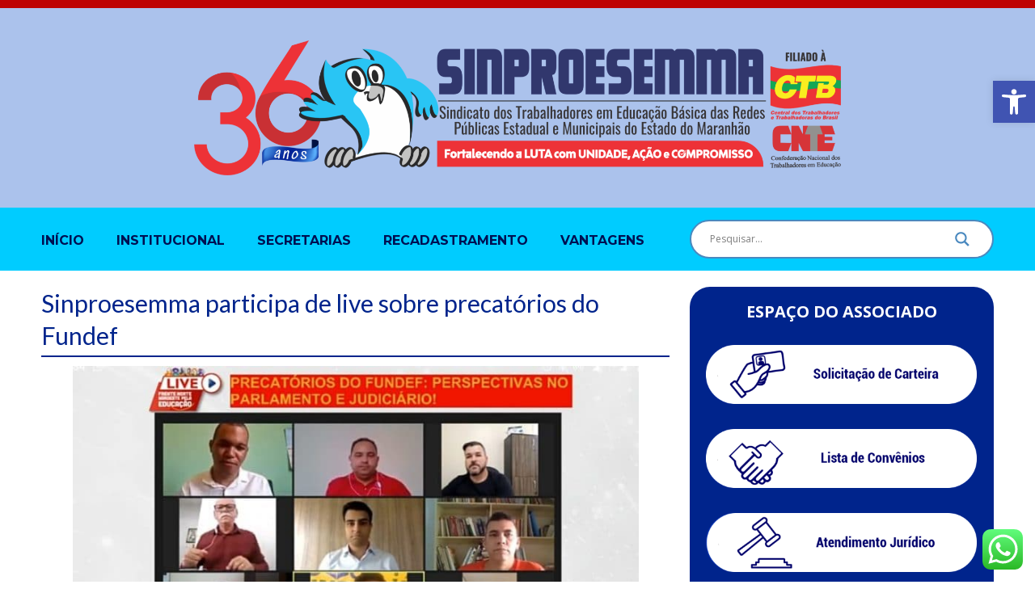

--- FILE ---
content_type: text/html; charset=UTF-8
request_url: https://www.sinproesemma.org.br/sinproesemma-participa-de-live-sobre-precatorios-do-fundef/
body_size: 28593
content:
<!DOCTYPE html>
<html lang="pt-BR">
<head>

	<meta charset="UTF-8">
	<meta name="viewport" content="width=device-width, initial-scale=1">

	<title>Sinproesemma participa de live sobre precatórios do Fundef | SINPROESEMMA</title>

	<link rel="profile" href="https://gmpg.org/xfn/11">
	<link rel="pingback" href="https://www.sinproesemma.org.br/xmlrpc.php">

	<meta name='robots' content='max-image-preview:large' />
<link rel="alternate" type="application/rss+xml" title="Feed para SINPROESEMMA &raquo;" href="https://www.sinproesemma.org.br/feed/" />
<link rel="alternate" type="application/rss+xml" title="Feed de comentários para SINPROESEMMA &raquo;" href="https://www.sinproesemma.org.br/comments/feed/" />
<link rel="alternate" type="application/rss+xml" title="Feed de comentários para SINPROESEMMA &raquo; Sinproesemma participa de live sobre precatórios do Fundef" href="https://www.sinproesemma.org.br/sinproesemma-participa-de-live-sobre-precatorios-do-fundef/feed/" />
<script type="text/javascript">
/* <![CDATA[ */
window._wpemojiSettings = {"baseUrl":"https:\/\/s.w.org\/images\/core\/emoji\/15.0.3\/72x72\/","ext":".png","svgUrl":"https:\/\/s.w.org\/images\/core\/emoji\/15.0.3\/svg\/","svgExt":".svg","source":{"concatemoji":"https:\/\/www.sinproesemma.org.br\/wp-includes\/js\/wp-emoji-release.min.js?ver=6.5.7"}};
/*! This file is auto-generated */
!function(i,n){var o,s,e;function c(e){try{var t={supportTests:e,timestamp:(new Date).valueOf()};sessionStorage.setItem(o,JSON.stringify(t))}catch(e){}}function p(e,t,n){e.clearRect(0,0,e.canvas.width,e.canvas.height),e.fillText(t,0,0);var t=new Uint32Array(e.getImageData(0,0,e.canvas.width,e.canvas.height).data),r=(e.clearRect(0,0,e.canvas.width,e.canvas.height),e.fillText(n,0,0),new Uint32Array(e.getImageData(0,0,e.canvas.width,e.canvas.height).data));return t.every(function(e,t){return e===r[t]})}function u(e,t,n){switch(t){case"flag":return n(e,"\ud83c\udff3\ufe0f\u200d\u26a7\ufe0f","\ud83c\udff3\ufe0f\u200b\u26a7\ufe0f")?!1:!n(e,"\ud83c\uddfa\ud83c\uddf3","\ud83c\uddfa\u200b\ud83c\uddf3")&&!n(e,"\ud83c\udff4\udb40\udc67\udb40\udc62\udb40\udc65\udb40\udc6e\udb40\udc67\udb40\udc7f","\ud83c\udff4\u200b\udb40\udc67\u200b\udb40\udc62\u200b\udb40\udc65\u200b\udb40\udc6e\u200b\udb40\udc67\u200b\udb40\udc7f");case"emoji":return!n(e,"\ud83d\udc26\u200d\u2b1b","\ud83d\udc26\u200b\u2b1b")}return!1}function f(e,t,n){var r="undefined"!=typeof WorkerGlobalScope&&self instanceof WorkerGlobalScope?new OffscreenCanvas(300,150):i.createElement("canvas"),a=r.getContext("2d",{willReadFrequently:!0}),o=(a.textBaseline="top",a.font="600 32px Arial",{});return e.forEach(function(e){o[e]=t(a,e,n)}),o}function t(e){var t=i.createElement("script");t.src=e,t.defer=!0,i.head.appendChild(t)}"undefined"!=typeof Promise&&(o="wpEmojiSettingsSupports",s=["flag","emoji"],n.supports={everything:!0,everythingExceptFlag:!0},e=new Promise(function(e){i.addEventListener("DOMContentLoaded",e,{once:!0})}),new Promise(function(t){var n=function(){try{var e=JSON.parse(sessionStorage.getItem(o));if("object"==typeof e&&"number"==typeof e.timestamp&&(new Date).valueOf()<e.timestamp+604800&&"object"==typeof e.supportTests)return e.supportTests}catch(e){}return null}();if(!n){if("undefined"!=typeof Worker&&"undefined"!=typeof OffscreenCanvas&&"undefined"!=typeof URL&&URL.createObjectURL&&"undefined"!=typeof Blob)try{var e="postMessage("+f.toString()+"("+[JSON.stringify(s),u.toString(),p.toString()].join(",")+"));",r=new Blob([e],{type:"text/javascript"}),a=new Worker(URL.createObjectURL(r),{name:"wpTestEmojiSupports"});return void(a.onmessage=function(e){c(n=e.data),a.terminate(),t(n)})}catch(e){}c(n=f(s,u,p))}t(n)}).then(function(e){for(var t in e)n.supports[t]=e[t],n.supports.everything=n.supports.everything&&n.supports[t],"flag"!==t&&(n.supports.everythingExceptFlag=n.supports.everythingExceptFlag&&n.supports[t]);n.supports.everythingExceptFlag=n.supports.everythingExceptFlag&&!n.supports.flag,n.DOMReady=!1,n.readyCallback=function(){n.DOMReady=!0}}).then(function(){return e}).then(function(){var e;n.supports.everything||(n.readyCallback(),(e=n.source||{}).concatemoji?t(e.concatemoji):e.wpemoji&&e.twemoji&&(t(e.twemoji),t(e.wpemoji)))}))}((window,document),window._wpemojiSettings);
/* ]]> */
</script>
<link rel='stylesheet' id='ht_ctc_main_css-css' href='https://www.sinproesemma.org.br/wp-content/plugins/click-to-chat-for-whatsapp/new/inc/assets/css/main.css?ver=4.1' type='text/css' media='all' />
<style id='wp-emoji-styles-inline-css' type='text/css'>

	img.wp-smiley, img.emoji {
		display: inline !important;
		border: none !important;
		box-shadow: none !important;
		height: 1em !important;
		width: 1em !important;
		margin: 0 0.07em !important;
		vertical-align: -0.1em !important;
		background: none !important;
		padding: 0 !important;
	}
</style>
<link rel='stylesheet' id='wp-block-library-css' href='https://www.sinproesemma.org.br/wp-includes/css/dist/block-library/style.min.css?ver=6.5.7' type='text/css' media='all' />
<style id='classic-theme-styles-inline-css' type='text/css'>
/*! This file is auto-generated */
.wp-block-button__link{color:#fff;background-color:#32373c;border-radius:9999px;box-shadow:none;text-decoration:none;padding:calc(.667em + 2px) calc(1.333em + 2px);font-size:1.125em}.wp-block-file__button{background:#32373c;color:#fff;text-decoration:none}
</style>
<style id='global-styles-inline-css' type='text/css'>
body{--wp--preset--color--black: #000000;--wp--preset--color--cyan-bluish-gray: #abb8c3;--wp--preset--color--white: #ffffff;--wp--preset--color--pale-pink: #f78da7;--wp--preset--color--vivid-red: #cf2e2e;--wp--preset--color--luminous-vivid-orange: #ff6900;--wp--preset--color--luminous-vivid-amber: #fcb900;--wp--preset--color--light-green-cyan: #7bdcb5;--wp--preset--color--vivid-green-cyan: #00d084;--wp--preset--color--pale-cyan-blue: #8ed1fc;--wp--preset--color--vivid-cyan-blue: #0693e3;--wp--preset--color--vivid-purple: #9b51e0;--wp--preset--gradient--vivid-cyan-blue-to-vivid-purple: linear-gradient(135deg,rgba(6,147,227,1) 0%,rgb(155,81,224) 100%);--wp--preset--gradient--light-green-cyan-to-vivid-green-cyan: linear-gradient(135deg,rgb(122,220,180) 0%,rgb(0,208,130) 100%);--wp--preset--gradient--luminous-vivid-amber-to-luminous-vivid-orange: linear-gradient(135deg,rgba(252,185,0,1) 0%,rgba(255,105,0,1) 100%);--wp--preset--gradient--luminous-vivid-orange-to-vivid-red: linear-gradient(135deg,rgba(255,105,0,1) 0%,rgb(207,46,46) 100%);--wp--preset--gradient--very-light-gray-to-cyan-bluish-gray: linear-gradient(135deg,rgb(238,238,238) 0%,rgb(169,184,195) 100%);--wp--preset--gradient--cool-to-warm-spectrum: linear-gradient(135deg,rgb(74,234,220) 0%,rgb(151,120,209) 20%,rgb(207,42,186) 40%,rgb(238,44,130) 60%,rgb(251,105,98) 80%,rgb(254,248,76) 100%);--wp--preset--gradient--blush-light-purple: linear-gradient(135deg,rgb(255,206,236) 0%,rgb(152,150,240) 100%);--wp--preset--gradient--blush-bordeaux: linear-gradient(135deg,rgb(254,205,165) 0%,rgb(254,45,45) 50%,rgb(107,0,62) 100%);--wp--preset--gradient--luminous-dusk: linear-gradient(135deg,rgb(255,203,112) 0%,rgb(199,81,192) 50%,rgb(65,88,208) 100%);--wp--preset--gradient--pale-ocean: linear-gradient(135deg,rgb(255,245,203) 0%,rgb(182,227,212) 50%,rgb(51,167,181) 100%);--wp--preset--gradient--electric-grass: linear-gradient(135deg,rgb(202,248,128) 0%,rgb(113,206,126) 100%);--wp--preset--gradient--midnight: linear-gradient(135deg,rgb(2,3,129) 0%,rgb(40,116,252) 100%);--wp--preset--font-size--small: 13px;--wp--preset--font-size--medium: 20px;--wp--preset--font-size--large: 36px;--wp--preset--font-size--x-large: 42px;--wp--preset--spacing--20: 0.44rem;--wp--preset--spacing--30: 0.67rem;--wp--preset--spacing--40: 1rem;--wp--preset--spacing--50: 1.5rem;--wp--preset--spacing--60: 2.25rem;--wp--preset--spacing--70: 3.38rem;--wp--preset--spacing--80: 5.06rem;--wp--preset--shadow--natural: 6px 6px 9px rgba(0, 0, 0, 0.2);--wp--preset--shadow--deep: 12px 12px 50px rgba(0, 0, 0, 0.4);--wp--preset--shadow--sharp: 6px 6px 0px rgba(0, 0, 0, 0.2);--wp--preset--shadow--outlined: 6px 6px 0px -3px rgba(255, 255, 255, 1), 6px 6px rgba(0, 0, 0, 1);--wp--preset--shadow--crisp: 6px 6px 0px rgba(0, 0, 0, 1);}:where(.is-layout-flex){gap: 0.5em;}:where(.is-layout-grid){gap: 0.5em;}body .is-layout-flex{display: flex;}body .is-layout-flex{flex-wrap: wrap;align-items: center;}body .is-layout-flex > *{margin: 0;}body .is-layout-grid{display: grid;}body .is-layout-grid > *{margin: 0;}:where(.wp-block-columns.is-layout-flex){gap: 2em;}:where(.wp-block-columns.is-layout-grid){gap: 2em;}:where(.wp-block-post-template.is-layout-flex){gap: 1.25em;}:where(.wp-block-post-template.is-layout-grid){gap: 1.25em;}.has-black-color{color: var(--wp--preset--color--black) !important;}.has-cyan-bluish-gray-color{color: var(--wp--preset--color--cyan-bluish-gray) !important;}.has-white-color{color: var(--wp--preset--color--white) !important;}.has-pale-pink-color{color: var(--wp--preset--color--pale-pink) !important;}.has-vivid-red-color{color: var(--wp--preset--color--vivid-red) !important;}.has-luminous-vivid-orange-color{color: var(--wp--preset--color--luminous-vivid-orange) !important;}.has-luminous-vivid-amber-color{color: var(--wp--preset--color--luminous-vivid-amber) !important;}.has-light-green-cyan-color{color: var(--wp--preset--color--light-green-cyan) !important;}.has-vivid-green-cyan-color{color: var(--wp--preset--color--vivid-green-cyan) !important;}.has-pale-cyan-blue-color{color: var(--wp--preset--color--pale-cyan-blue) !important;}.has-vivid-cyan-blue-color{color: var(--wp--preset--color--vivid-cyan-blue) !important;}.has-vivid-purple-color{color: var(--wp--preset--color--vivid-purple) !important;}.has-black-background-color{background-color: var(--wp--preset--color--black) !important;}.has-cyan-bluish-gray-background-color{background-color: var(--wp--preset--color--cyan-bluish-gray) !important;}.has-white-background-color{background-color: var(--wp--preset--color--white) !important;}.has-pale-pink-background-color{background-color: var(--wp--preset--color--pale-pink) !important;}.has-vivid-red-background-color{background-color: var(--wp--preset--color--vivid-red) !important;}.has-luminous-vivid-orange-background-color{background-color: var(--wp--preset--color--luminous-vivid-orange) !important;}.has-luminous-vivid-amber-background-color{background-color: var(--wp--preset--color--luminous-vivid-amber) !important;}.has-light-green-cyan-background-color{background-color: var(--wp--preset--color--light-green-cyan) !important;}.has-vivid-green-cyan-background-color{background-color: var(--wp--preset--color--vivid-green-cyan) !important;}.has-pale-cyan-blue-background-color{background-color: var(--wp--preset--color--pale-cyan-blue) !important;}.has-vivid-cyan-blue-background-color{background-color: var(--wp--preset--color--vivid-cyan-blue) !important;}.has-vivid-purple-background-color{background-color: var(--wp--preset--color--vivid-purple) !important;}.has-black-border-color{border-color: var(--wp--preset--color--black) !important;}.has-cyan-bluish-gray-border-color{border-color: var(--wp--preset--color--cyan-bluish-gray) !important;}.has-white-border-color{border-color: var(--wp--preset--color--white) !important;}.has-pale-pink-border-color{border-color: var(--wp--preset--color--pale-pink) !important;}.has-vivid-red-border-color{border-color: var(--wp--preset--color--vivid-red) !important;}.has-luminous-vivid-orange-border-color{border-color: var(--wp--preset--color--luminous-vivid-orange) !important;}.has-luminous-vivid-amber-border-color{border-color: var(--wp--preset--color--luminous-vivid-amber) !important;}.has-light-green-cyan-border-color{border-color: var(--wp--preset--color--light-green-cyan) !important;}.has-vivid-green-cyan-border-color{border-color: var(--wp--preset--color--vivid-green-cyan) !important;}.has-pale-cyan-blue-border-color{border-color: var(--wp--preset--color--pale-cyan-blue) !important;}.has-vivid-cyan-blue-border-color{border-color: var(--wp--preset--color--vivid-cyan-blue) !important;}.has-vivid-purple-border-color{border-color: var(--wp--preset--color--vivid-purple) !important;}.has-vivid-cyan-blue-to-vivid-purple-gradient-background{background: var(--wp--preset--gradient--vivid-cyan-blue-to-vivid-purple) !important;}.has-light-green-cyan-to-vivid-green-cyan-gradient-background{background: var(--wp--preset--gradient--light-green-cyan-to-vivid-green-cyan) !important;}.has-luminous-vivid-amber-to-luminous-vivid-orange-gradient-background{background: var(--wp--preset--gradient--luminous-vivid-amber-to-luminous-vivid-orange) !important;}.has-luminous-vivid-orange-to-vivid-red-gradient-background{background: var(--wp--preset--gradient--luminous-vivid-orange-to-vivid-red) !important;}.has-very-light-gray-to-cyan-bluish-gray-gradient-background{background: var(--wp--preset--gradient--very-light-gray-to-cyan-bluish-gray) !important;}.has-cool-to-warm-spectrum-gradient-background{background: var(--wp--preset--gradient--cool-to-warm-spectrum) !important;}.has-blush-light-purple-gradient-background{background: var(--wp--preset--gradient--blush-light-purple) !important;}.has-blush-bordeaux-gradient-background{background: var(--wp--preset--gradient--blush-bordeaux) !important;}.has-luminous-dusk-gradient-background{background: var(--wp--preset--gradient--luminous-dusk) !important;}.has-pale-ocean-gradient-background{background: var(--wp--preset--gradient--pale-ocean) !important;}.has-electric-grass-gradient-background{background: var(--wp--preset--gradient--electric-grass) !important;}.has-midnight-gradient-background{background: var(--wp--preset--gradient--midnight) !important;}.has-small-font-size{font-size: var(--wp--preset--font-size--small) !important;}.has-medium-font-size{font-size: var(--wp--preset--font-size--medium) !important;}.has-large-font-size{font-size: var(--wp--preset--font-size--large) !important;}.has-x-large-font-size{font-size: var(--wp--preset--font-size--x-large) !important;}
.wp-block-navigation a:where(:not(.wp-element-button)){color: inherit;}
:where(.wp-block-post-template.is-layout-flex){gap: 1.25em;}:where(.wp-block-post-template.is-layout-grid){gap: 1.25em;}
:where(.wp-block-columns.is-layout-flex){gap: 2em;}:where(.wp-block-columns.is-layout-grid){gap: 2em;}
.wp-block-pullquote{font-size: 1.5em;line-height: 1.6;}
</style>
<link rel='stylesheet' id='dslc-fontawesome-css' href='https://www.sinproesemma.org.br/wp-content/plugins/live-composer-page-builder/css/font-awesome.css?ver=1.5.50' type='text/css' media='all' />
<link rel='stylesheet' id='dslc-plugins-css-css' href='https://www.sinproesemma.org.br/wp-content/plugins/live-composer-page-builder/css/dist/frontend.plugins.min.css?ver=1.5.50' type='text/css' media='all' />
<link rel='stylesheet' id='dslc-frontend-css-css' href='https://www.sinproesemma.org.br/wp-content/plugins/live-composer-page-builder/css/dist/frontend.min.css?ver=1.5.50' type='text/css' media='all' />
<link rel='stylesheet' id='cmplz-general-css' href='https://www.sinproesemma.org.br/wp-content/plugins/complianz-gdpr/assets/css/cookieblocker.min.css?ver=1737490457' type='text/css' media='all' />
<link rel='stylesheet' id='lct-base-style-css' href='https://www.sinproesemma.org.br/wp-content/themes/lc-blank-master/style.css?ver=1.0' type='text/css' media='all' />
<link rel='stylesheet' id='wpdreams-asl-basic-css' href='https://www.sinproesemma.org.br/wp-content/plugins/ajax-search-lite/css/style.basic.css?ver=4.13.1' type='text/css' media='all' />
<link rel='stylesheet' id='wpdreams-asl-instance-css' href='https://www.sinproesemma.org.br/wp-content/plugins/ajax-search-lite/css/style-curvy-blue.css?ver=4.13.1' type='text/css' media='all' />
<link rel='stylesheet' id='pojo-a11y-css' href='https://www.sinproesemma.org.br/wp-content/plugins/pojo-accessibility/assets/css/style.min.css?ver=1.0.0' type='text/css' media='all' />
<!--n2css--><script type="text/javascript" async src="https://www.sinproesemma.org.br/wp-content/plugins/burst-statistics/helpers/timeme/timeme.min.js?ver=1.7.3" id="burst-timeme-js"></script>
<script type="text/javascript" id="burst-js-extra">
/* <![CDATA[ */
var burst = {"cookie_retention_days":"30","beacon_url":"https:\/\/www.sinproesemma.org.br\/wp-content\/plugins\/burst-statistics\/endpoint.php","options":{"beacon_enabled":1,"enable_cookieless_tracking":0,"enable_turbo_mode":0,"do_not_track":0,"track_url_change":0},"goals":[],"goals_script_url":"https:\/\/www.sinproesemma.org.br\/wp-content\/plugins\/burst-statistics\/\/assets\/js\/build\/burst-goals.js?v=1.7.3"};
/* ]]> */
</script>
<script type="text/javascript" async src="https://www.sinproesemma.org.br/wp-content/plugins/burst-statistics/assets/js/build/burst.min.js?ver=1.7.3" id="burst-js"></script>
<script type="text/javascript" src="https://www.sinproesemma.org.br/wp-includes/js/jquery/jquery.min.js?ver=3.7.1" id="jquery-core-js"></script>
<script type="text/javascript" src="https://www.sinproesemma.org.br/wp-includes/js/jquery/jquery-migrate.min.js?ver=3.4.1" id="jquery-migrate-js"></script>
<script type="text/javascript" src="https://www.sinproesemma.org.br/wp-content/plugins/live-composer-page-builder/js/dist/client_plugins.min.js?ver=1.5.50" id="dslc-plugins-js-js"></script>
<link rel="https://api.w.org/" href="https://www.sinproesemma.org.br/wp-json/" /><link rel="alternate" type="application/json" href="https://www.sinproesemma.org.br/wp-json/wp/v2/posts/4628" /><link rel="EditURI" type="application/rsd+xml" title="RSD" href="https://www.sinproesemma.org.br/xmlrpc.php?rsd" />
<meta name="generator" content="WordPress 6.5.7" />
<link rel="canonical" href="https://www.sinproesemma.org.br/sinproesemma-participa-de-live-sobre-precatorios-do-fundef/" />
<link rel='shortlink' href='https://www.sinproesemma.org.br/?p=4628' />
<link rel="alternate" type="application/json+oembed" href="https://www.sinproesemma.org.br/wp-json/oembed/1.0/embed?url=https%3A%2F%2Fwww.sinproesemma.org.br%2Fsinproesemma-participa-de-live-sobre-precatorios-do-fundef%2F" />
<link rel="alternate" type="text/xml+oembed" href="https://www.sinproesemma.org.br/wp-json/oembed/1.0/embed?url=https%3A%2F%2Fwww.sinproesemma.org.br%2Fsinproesemma-participa-de-live-sobre-precatorios-do-fundef%2F&#038;format=xml" />
				<link rel="preconnect" href="https://fonts.gstatic.com" crossorigin />
				<link rel="preload" as="style" href="//fonts.googleapis.com/css?family=Open+Sans&display=swap" />
				<link rel="stylesheet" href="//fonts.googleapis.com/css?family=Open+Sans&display=swap" media="all" />
				<style type="text/css">
#pojo-a11y-toolbar .pojo-a11y-toolbar-toggle a{ background-color: #4054b2;	color: #ffffff;}
#pojo-a11y-toolbar .pojo-a11y-toolbar-overlay, #pojo-a11y-toolbar .pojo-a11y-toolbar-overlay ul.pojo-a11y-toolbar-items.pojo-a11y-links{ border-color: #4054b2;}
body.pojo-a11y-focusable a:focus{ outline-style: solid !important;	outline-width: 1px !important;	outline-color: #FF0000 !important;}
#pojo-a11y-toolbar{ top: 100px !important;}
#pojo-a11y-toolbar .pojo-a11y-toolbar-overlay{ background-color: #cff9f9;}
#pojo-a11y-toolbar .pojo-a11y-toolbar-overlay ul.pojo-a11y-toolbar-items li.pojo-a11y-toolbar-item a, #pojo-a11y-toolbar .pojo-a11y-toolbar-overlay p.pojo-a11y-toolbar-title{ color: #000000;}
#pojo-a11y-toolbar .pojo-a11y-toolbar-overlay ul.pojo-a11y-toolbar-items li.pojo-a11y-toolbar-item a.active{ background-color: #4054b2;	color: #ffffff;}
@media (max-width: 767px) { #pojo-a11y-toolbar { top: 50px !important; } }</style><style type="text/css">.dslc-modules-section-wrapper, .dslca-add-modules-section { width : 1180px; } .dslc-modules-section:not(.dslc-full) { padding-left: 4%;  padding-right: 4%; } .dslc-modules-section { margin-left:0%;margin-right:0%;margin-bottom:0px;padding-bottom:80px;padding-top:80px;padding-left:0%;padding-right:0%;background-image:none;background-repeat:repeat;background-position:left top;background-attachment:scroll;background-size:auto;border-width:0px;border-style:solid; }

/*  CSS FOR POST ID: 14870 */
#dslc-module-8e28v6mpts8 .dslc-image-container{text-align:center ;} #dslc-module-8e28v6mpts8 .dslc-image{max-width:800px;} #dslc-module-8e28v6mpts8 .dslc-image,#dslc-module-8e28v6mpts8 .dslc-image a,#dslc-module-8e28v6mpts8 .dslc-image img{width:auto ;} #dslc-module-8e28v6mpts8 .dslc-image-caption{text-align:center ;font-size:13px;font-weight:400;line-height:22px;margin-top:20px;} #dslc-module-cba107b4402 .dslc-navigation{text-align:left ;} #dslc-module-cba107b4402 .dslc-navigation-inner{background-repeat:repeat ;background-attachment:scroll ;background-position:top left ;background-size:auto ;margin-top:5px;padding-top:10px;padding-bottom:10px;} #dslc-module-cba107b4402 .dslc-navigation .menu > li > a{color:#001052 ;font-size:16px;font-weight:700;font-family:"Montserrat";line-height:22px;text-transform:uppercase ;} #dslc-module-cba107b4402 .dslc-navigation .menu > li > a:hover{color:#d71f26 ;} #dslc-module-cba107b4402 .dslc-navigation .menu > li.current-menu-item > a{color:#d71f26 ;} #dslc-module-cba107b4402 .dslc-navigation .menu > li{margin-left:40px;margin-top:40px;} #dslc-module-cba107b4402 .dslc-navigation-arrow{display:none ;color:#555555 ;font-size:10px;margin-left:10px;} #dslc-module-cba107b4402 .dslc-navigation .menu ul:before{text-align:left ;background-color:#83d1fb ;background-repeat:repeat ;background-attachment:scroll ;background-position:top left ;border-color:#dbdbdb;border-width:1px;} #dslc-module-cba107b4402 .dslc-navigation .menu ul{padding-top:20px;padding-bottom:20px;padding-left:20px;padding-right:20px;} #dslc-module-cba107b4402 .dslc-navigation .menu ul li a{color:#021d6d ;font-size:13px;font-weight:700;font-family:"Montserrat";line-height:13px;padding-top:17px;padding-bottom:17px;text-transform:uppercase ;border-color:#ededed;border-width:1px;border-style:none none solid none;} #dslc-module-cba107b4402 .dslc-navigation .menu ul li > a:hover{border-color:#ededed;} #dslc-module-cba107b4402 .dslc-navigation .menu ul li.current-menu-item > a{color:#d71f26 ;border-color:#5a0000;} #dslc-module-cba107b4402 .dslc-navigation .menu ul li a:hover{color:#d71f26 ;} @media only screen and (min-width : 768px) and (max-width : 1024px)  {#dslc-module-cba107b4402 .dslc-mobile-navigation{text-align:center ;} #dslc-module-cba107b4402 .dslc-mobile-navigation-hook{color:#00248c ;font-size:40px; line-height:40px;} }@media only screen and ( max-width: 767px ) {#dslc-module-cba107b4402 .dslc-mobile-navigation{text-align:center ;} #dslc-module-cba107b4402 .dslc-mobile-navigation-hook{color:#00248c ;font-size:30px; line-height:30px;} }#dslc-module-c09246bf8fb .dslc-module-shortcode{} #dslc-module-c09246bf8fb .dslc-module-shortcode,#dslc-module-c09246bf8fb .dslc-module-shortcode p{font-size:13px;font-weight:400;font-family:"Open Sans";font-style:normal ;line-height:22px;text-align:left ;} #dslc-module-c09246bf8fb .dslc-module-shortcode p{margin-bottom:25px;} #dslc-module-c09246bf8fb .dslc-module-shortcode h1{font-size:25px;font-weight:400;font-family:"Open Sans";font-style:normal ;line-height:35px;margin-bottom:15px;text-align:left ;} #dslc-module-c09246bf8fb .dslc-module-shortcode h2{font-size:23px;font-weight:400;font-family:"Open Sans";font-style:normal ;line-height:33px;margin-bottom:15px;text-align:left ;} #dslc-module-c09246bf8fb .dslc-module-shortcode h3{font-size:21px;font-weight:400;font-family:"Open Sans";font-style:normal ;line-height:31px;margin-bottom:15px;text-align:left ;} #dslc-module-c09246bf8fb .dslc-module-shortcode h4{font-size:19px;font-weight:400;font-family:"Open Sans";font-style:normal ;line-height:29px;margin-bottom:15px;text-align:left ;} #dslc-module-c09246bf8fb .dslc-module-shortcode h5{font-size:17px;font-weight:400;font-family:"Open Sans";font-style:normal ;line-height:27px;margin-bottom:15px;text-align:left ;} #dslc-module-c09246bf8fb .dslc-module-shortcode h6{font-size:15px;font-weight:400;font-family:"Open Sans";font-style:normal ;line-height:25px;margin-bottom:15px;text-align:left ;} #dslc-module-c09246bf8fb .dslc-module-shortcode li{font-size:13px;font-weight:400;font-family:"Open Sans";line-height:22px;margin-bottom:10px;} #dslc-module-c09246bf8fb .dslc-module-shortcode ul,#dslc-module-c09246bf8fb .dslc-module-shortcode ol{margin-bottom:25px;margin-left:25px;} #dslc-module-c09246bf8fb .dslc-module-shortcode ul{list-style-type:disc ;} #dslc-module-c09246bf8fb .dslc-module-shortcode ol{list-style-type:decimal ;} #dslc-module-c09246bf8fb input[type=text],#dslc-module-c09246bf8fb input[type=password],#dslc-module-c09246bf8fb input[type=number],#dslc-module-c09246bf8fb input[type=email],#dslc-module-c09246bf8fb input[type=tel],#dslc-module-c09246bf8fb textarea,#dslc-module-c09246bf8fb select{background-color:#fff ;color:#4d4d4d ;font-size:13px;font-weight:500;font-family:"Open Sans";width:100%;padding-top:10px;padding-bottom:10px;padding-left:15px;padding-right:15px;border-color:#ddd;border-width:1px;border-style:solid solid solid solid;} #dslc-module-c09246bf8fb textarea{line-height:23px;} #dslc-module-c09246bf8fb .dslc-module-shortcode blockquote{background-repeat:repeat ;background-attachment:scroll ;background-position:top left ;} #dslc-module-c09246bf8fb .dslc-module-shortcode blockquote,#dslc-module-c09246bf8fb .dslc-module-shortcode blockquote p{font-size:13px;font-weight:400;font-family:"Open Sans";line-height:22px;} #dslc-module-c09246bf8fb blockquote,#dslc-module-c09246bf8fb .dslc-module-shortcode blockquote p{text-align:left ;} #dslc-module-c09246bf8fb input[type=submit],#dslc-module-c09246bf8fb input[type=button],#dslc-module-c09246bf8fb button{background-color:#5890e5 ;border-radius:3px;color:#fff ;font-size:13px;font-weight:500;font-family:"Open Sans";line-height:13px;padding-top:10px;padding-bottom:10px;padding-left:15px;padding-right:15px;border-color:#5890e5;} #dslc-module-c09246bf8fb input[type=submit]:hover,#dslc-module-c09246bf8fb input[type=button]:hover,#dslc-module-c09246bf8fb button:hover{background-color:#5890e5 ;color:#fff ;border-color:#5890e5;} 

/*  CSS FOR POST ID: 14874 */
#dslc-module-01982874f4a .dslc-text-module-content{background-repeat:repeat ;background-attachment:scroll ;background-position:top left ;background-size:auto ;} #dslc-module-01982874f4a .dslc-text-module-content,#dslc-module-01982874f4a .dslc-text-module-content .dslca-editable-content,#dslc-module-01982874f4a .dslc-text-module-content p{color:#081852 ;font-size:33px;font-weight:400;font-family:"Open Sans";font-style:normal ;line-height:22px;text-transform:none ;text-align:left ;} #dslc-module-01982874f4a .dslc-text-module-content p{margin-bottom:25px;} #dslc-module-01982874f4a .dslc-text-module-content h1{font-size:25px;font-weight:400;font-family:"Open Sans";font-style:normal ;line-height:35px;text-transform:none ;margin-bottom:15px;text-align:left ;} #dslc-module-01982874f4a .dslc-text-module-content h2{font-size:23px;font-weight:400;font-family:"Open Sans";font-style:normal ;line-height:33px;text-transform:none ;margin-bottom:15px;text-align:left ;} #dslc-module-01982874f4a .dslc-text-module-content h3{font-size:21px;font-weight:400;font-family:"Open Sans";font-style:normal ;line-height:31px;text-transform:none ;margin-bottom:15px;text-align:left ;} #dslc-module-01982874f4a .dslc-text-module-content h4{font-size:19px;font-weight:400;font-family:"Open Sans";font-style:normal ;line-height:29px;text-transform:none ;margin-bottom:15px;text-align:left ;} #dslc-module-01982874f4a .dslc-text-module-content h5{font-size:17px;font-weight:400;font-family:"Open Sans";font-style:normal ;line-height:27px;text-transform:none ;margin-bottom:15px;text-align:left ;} #dslc-module-01982874f4a .dslc-text-module-content h6{font-size:15px;font-weight:400;font-family:"Open Sans";font-style:normal ;line-height:25px;text-transform:none ;margin-bottom:15px;text-align:left ;} #dslc-module-01982874f4a .dslc-text-module-content li{font-size:13px;font-weight:400;font-family:"Open Sans";line-height:22px;margin-bottom:10px;} #dslc-module-01982874f4a .dslc-text-module-content ul,#dslc-module-01982874f4a .dslc-text-module-content ol{margin-bottom:25px;margin-left:25px;} #dslc-module-01982874f4a .dslc-text-module-content ul{list-style-type:disc ;text-align:left ;} #dslc-module-01982874f4a .dslc-text-module-content ol{list-style-type:decimal ;} #dslc-module-01982874f4a input[type=text],#dslc-module-01982874f4a input[type=password],#dslc-module-01982874f4a input[type=number],#dslc-module-01982874f4a input[type=email],#dslc-module-01982874f4a input[type=tel],#dslc-module-01982874f4a textarea,#dslc-module-01982874f4a select{color:#fffff ;font-size:13px;font-weight:500;font-family:"Open Sans";margin-bottom:15px;padding-top:10px;padding-bottom:10px;padding-left:15px;padding-right:15px;background-color:#fff ;border-color:#ddd;border-width:1px;border-style:solid solid solid solid;} #dslc-module-01982874f4a input[type=text]::placeholder,#dslc-module-01982874f4a input[type=password]::placeholder,#dslc-module-01982874f4a input[type=number]::placeholder,#dslc-module-01982874f4a input[type=email]::placeholder,#dslc-module-01982874f4a input[type=tel]::placeholder,#dslc-module-01982874f4a textarea::placeholder,#dslc-module-01982874f4a select::placeholder{color:#fffff ;} #dslc-module-01982874f4a textarea{line-height:23px;} #dslc-module-01982874f4a .dslc-text-module-content blockquote,#dslc-module-01982874f4a .dslc-text-module-content blockquote p{font-size:13px;font-weight:400;font-family:"Open Sans";line-height:22px;} #dslc-module-01982874f4a blockquote,#dslc-module-01982874f4a .dslc-text-module-content blockquote p{text-align:left ;} #dslc-module-01982874f4a blockquote{background-repeat:repeat ;background-attachment:scroll ;background-position:top left ;} #dslc-module-01982874f4a input[type=submit],#dslc-module-01982874f4a button{background-color:#5890e5 ;border-radius:3px;color:#fff ;font-size:13px;font-weight:500;font-family:"Open Sans";line-height:13px;padding-top:10px;padding-bottom:10px;padding-left:15px;padding-right:15px;border-color:#5890e5;} #dslc-module-01982874f4a input[type=submit]:hover,#dslc-module-01982874f4a button:hover{background-color:#5890e5 ;color:#fff ;border-color:#5890e5;} #dslc-module-f6682648bac .dslc-button{text-align:center ;margin-top:25px;margin-bottom:25px;background-repeat:repeat ;background-attachment:scroll ;background-position:top left ;} #dslc-module-f6682648bac .dslc-button a{background-color:#081852 ;border-radius:50px;padding-top:19px;padding-bottom:19px;padding-left:40px;padding-right:40px;display:inline-block ;color:#ffffff ;font-size:38px;font-style:normal ;font-weight:400;font-family:"Lato";text-transform:none ;} #dslc-module-f6682648bac .dslc-button a:hover{background-color:#4b7bc2 ;color:#ffffff ;} #dslc-module-f6682648bac .dslc-button a:before{opacity:1 ;} #dslc-module-f6682648bac .dslc-button a svg{width:11px; height:11px;} #dslc-module-f6682648bac .dslc-button a .dslc-icon,#dslc-module-f6682648bac .dslc-button a svg{color:#ffffff ; fill:#ffffff ;margin-right:5px;} #dslc-module-f6682648bac .dslc-button a:hover .dslc-icon,#dslc-module-f6682648bac .dslc-button:hover a svg{color:#ffffff ; fill:#ffffff ;} #dslc-module-ta1u0usu0o8 .dslc-text-module-content{background-repeat:repeat ;background-attachment:scroll ;background-position:top left ;background-size:auto ;} #dslc-module-ta1u0usu0o8 .dslc-text-module-content,#dslc-module-ta1u0usu0o8 .dslc-text-module-content .dslca-editable-content,#dslc-module-ta1u0usu0o8 .dslc-text-module-content p{color:#081852 ;font-size:28px;font-weight:400;font-family:"Open Sans";font-style:normal ;line-height:22px;text-transform:none ;text-align:left ;} #dslc-module-ta1u0usu0o8 .dslc-text-module-content p{margin-bottom:25px;} #dslc-module-ta1u0usu0o8 .dslc-text-module-content h1{font-size:25px;font-weight:400;font-family:"Open Sans";font-style:normal ;line-height:35px;text-transform:none ;margin-bottom:15px;text-align:left ;} #dslc-module-ta1u0usu0o8 .dslc-text-module-content h2{font-size:23px;font-weight:400;font-family:"Open Sans";font-style:normal ;line-height:33px;text-transform:none ;margin-bottom:15px;text-align:left ;} #dslc-module-ta1u0usu0o8 .dslc-text-module-content h3{font-size:21px;font-weight:400;font-family:"Open Sans";font-style:normal ;line-height:31px;text-transform:none ;margin-bottom:15px;text-align:left ;} #dslc-module-ta1u0usu0o8 .dslc-text-module-content h4{font-size:19px;font-weight:400;font-family:"Open Sans";font-style:normal ;line-height:29px;text-transform:none ;margin-bottom:15px;text-align:left ;} #dslc-module-ta1u0usu0o8 .dslc-text-module-content h5{font-size:17px;font-weight:400;font-family:"Open Sans";font-style:normal ;line-height:27px;text-transform:none ;margin-bottom:15px;text-align:left ;} #dslc-module-ta1u0usu0o8 .dslc-text-module-content h6{font-size:15px;font-weight:400;font-family:"Open Sans";font-style:normal ;line-height:25px;text-transform:none ;margin-bottom:15px;text-align:left ;} #dslc-module-ta1u0usu0o8 .dslc-text-module-content li{font-size:13px;font-weight:400;font-family:"Open Sans";line-height:22px;margin-bottom:10px;} #dslc-module-ta1u0usu0o8 .dslc-text-module-content ul,#dslc-module-ta1u0usu0o8 .dslc-text-module-content ol{margin-bottom:25px;margin-left:25px;} #dslc-module-ta1u0usu0o8 .dslc-text-module-content ul{list-style-type:disc ;text-align:left ;} #dslc-module-ta1u0usu0o8 .dslc-text-module-content ol{list-style-type:decimal ;} #dslc-module-ta1u0usu0o8 input[type=text],#dslc-module-ta1u0usu0o8 input[type=password],#dslc-module-ta1u0usu0o8 input[type=number],#dslc-module-ta1u0usu0o8 input[type=email],#dslc-module-ta1u0usu0o8 input[type=tel],#dslc-module-ta1u0usu0o8 textarea,#dslc-module-ta1u0usu0o8 select{color:#fffff ;font-size:13px;font-weight:500;font-family:"Open Sans";margin-bottom:15px;padding-top:10px;padding-bottom:10px;padding-left:15px;padding-right:15px;background-color:#fff ;border-color:#ddd;border-width:1px;border-style:solid solid solid solid;} #dslc-module-ta1u0usu0o8 input[type=text]::placeholder,#dslc-module-ta1u0usu0o8 input[type=password]::placeholder,#dslc-module-ta1u0usu0o8 input[type=number]::placeholder,#dslc-module-ta1u0usu0o8 input[type=email]::placeholder,#dslc-module-ta1u0usu0o8 input[type=tel]::placeholder,#dslc-module-ta1u0usu0o8 textarea::placeholder,#dslc-module-ta1u0usu0o8 select::placeholder{color:#fffff ;} #dslc-module-ta1u0usu0o8 textarea{line-height:23px;} #dslc-module-ta1u0usu0o8 .dslc-text-module-content blockquote,#dslc-module-ta1u0usu0o8 .dslc-text-module-content blockquote p{font-size:13px;font-weight:400;font-family:"Open Sans";line-height:22px;} #dslc-module-ta1u0usu0o8 blockquote,#dslc-module-ta1u0usu0o8 .dslc-text-module-content blockquote p{text-align:left ;} #dslc-module-ta1u0usu0o8 blockquote{background-repeat:repeat ;background-attachment:scroll ;background-position:top left ;} #dslc-module-ta1u0usu0o8 input[type=submit],#dslc-module-ta1u0usu0o8 button{background-color:#5890e5 ;border-radius:3px;color:#fff ;font-size:13px;font-weight:500;font-family:"Open Sans";line-height:13px;padding-top:10px;padding-bottom:10px;padding-left:15px;padding-right:15px;border-color:#5890e5;} #dslc-module-ta1u0usu0o8 input[type=submit]:hover,#dslc-module-ta1u0usu0o8 button:hover{background-color:#5890e5 ;color:#fff ;border-color:#5890e5;} #dslc-module-8b3713108d9 .dslc-text-module-content{background-repeat:repeat ;background-attachment:scroll ;background-position:top left ;background-size:auto ;} #dslc-module-8b3713108d9 .dslc-text-module-content,#dslc-module-8b3713108d9 .dslc-text-module-content .dslca-editable-content,#dslc-module-8b3713108d9 .dslc-text-module-content p{color:#ffffff ;font-size:23px;font-weight:400;font-family:"Open Sans";font-style:normal ;line-height:22px;text-transform:none ;text-align:left ;} #dslc-module-8b3713108d9 .dslc-text-module-content p{margin-bottom:25px;} #dslc-module-8b3713108d9 .dslc-text-module-content h1{color:#ffffff ;font-size:25px;font-weight:400;font-family:"Open Sans";font-style:normal ;line-height:35px;text-transform:none ;margin-bottom:15px;text-align:left ;} #dslc-module-8b3713108d9 .dslc-text-module-content h2{font-size:23px;font-weight:400;font-family:"Open Sans";font-style:normal ;line-height:33px;text-transform:none ;margin-bottom:15px;text-align:left ;} #dslc-module-8b3713108d9 .dslc-text-module-content h3{font-size:21px;font-weight:400;font-family:"Open Sans";font-style:normal ;line-height:31px;text-transform:none ;margin-bottom:15px;text-align:left ;} #dslc-module-8b3713108d9 .dslc-text-module-content h4{font-size:19px;font-weight:400;font-family:"Open Sans";font-style:normal ;line-height:29px;text-transform:none ;margin-bottom:15px;text-align:left ;} #dslc-module-8b3713108d9 .dslc-text-module-content h5{font-size:17px;font-weight:400;font-family:"Open Sans";font-style:normal ;line-height:27px;text-transform:none ;margin-bottom:15px;text-align:left ;} #dslc-module-8b3713108d9 .dslc-text-module-content h6{font-size:15px;font-weight:400;font-family:"Open Sans";font-style:normal ;line-height:25px;text-transform:none ;margin-bottom:15px;text-align:left ;} #dslc-module-8b3713108d9 .dslc-text-module-content li{font-size:13px;font-weight:400;font-family:"Open Sans";line-height:22px;margin-bottom:10px;} #dslc-module-8b3713108d9 .dslc-text-module-content ul,#dslc-module-8b3713108d9 .dslc-text-module-content ol{margin-bottom:25px;margin-left:25px;} #dslc-module-8b3713108d9 .dslc-text-module-content ul{list-style-type:disc ;text-align:left ;} #dslc-module-8b3713108d9 .dslc-text-module-content ol{list-style-type:decimal ;} #dslc-module-8b3713108d9 input[type=text],#dslc-module-8b3713108d9 input[type=password],#dslc-module-8b3713108d9 input[type=number],#dslc-module-8b3713108d9 input[type=email],#dslc-module-8b3713108d9 input[type=tel],#dslc-module-8b3713108d9 textarea,#dslc-module-8b3713108d9 select{color:#fffff ;font-size:13px;font-weight:500;font-family:"Open Sans";margin-bottom:15px;padding-top:10px;padding-bottom:10px;padding-left:15px;padding-right:15px;background-color:#fff ;border-color:#ddd;border-width:1px;border-style:solid solid solid solid;} #dslc-module-8b3713108d9 input[type=text]::placeholder,#dslc-module-8b3713108d9 input[type=password]::placeholder,#dslc-module-8b3713108d9 input[type=number]::placeholder,#dslc-module-8b3713108d9 input[type=email]::placeholder,#dslc-module-8b3713108d9 input[type=tel]::placeholder,#dslc-module-8b3713108d9 textarea::placeholder,#dslc-module-8b3713108d9 select::placeholder{color:#fffff ;} #dslc-module-8b3713108d9 textarea{line-height:23px;} #dslc-module-8b3713108d9 .dslc-text-module-content blockquote,#dslc-module-8b3713108d9 .dslc-text-module-content blockquote p{font-size:13px;font-weight:400;font-family:"Open Sans";line-height:22px;} #dslc-module-8b3713108d9 blockquote,#dslc-module-8b3713108d9 .dslc-text-module-content blockquote p{text-align:left ;} #dslc-module-8b3713108d9 blockquote{background-repeat:repeat ;background-attachment:scroll ;background-position:top left ;} #dslc-module-8b3713108d9 input[type=submit],#dslc-module-8b3713108d9 button{background-color:#5890e5 ;border-radius:3px;color:#fff ;font-size:13px;font-weight:500;font-family:"Open Sans";line-height:13px;padding-top:10px;padding-bottom:10px;padding-left:15px;padding-right:15px;border-color:#5890e5;} #dslc-module-8b3713108d9 input[type=submit]:hover,#dslc-module-8b3713108d9 button:hover{background-color:#5890e5 ;color:#fff ;border-color:#5890e5;} #dslc-module-e09010e023a .dslc-separator{margin-bottom:10px;padding-bottom:10px;border-color:#ededed;border-width:1px;} #dslc-module-e09010e023a .dslc-separator-wrapper{background-repeat:repeat ;background-attachment:scroll ;background-position:top left ;} #dslc-module-t4pi212au3 .dslc-text-module-content{background-repeat:repeat ;background-attachment:scroll ;background-position:top left ;background-size:auto ;} #dslc-module-t4pi212au3 .dslc-text-module-content,#dslc-module-t4pi212au3 .dslc-text-module-content .dslca-editable-content,#dslc-module-t4pi212au3 .dslc-text-module-content p{color:#ffffff ;font-size:18px;font-weight:400;font-family:"Open Sans";font-style:normal ;line-height:22px;text-transform:none ;text-align:left ;} #dslc-module-t4pi212au3 .dslc-text-module-content p{margin-bottom:18px;} #dslc-module-t4pi212au3 .dslc-text-module-content h1{color:#ffffff ;font-size:25px;font-weight:400;font-family:"Open Sans";font-style:normal ;line-height:35px;text-transform:none ;margin-bottom:15px;text-align:left ;} #dslc-module-t4pi212au3 .dslc-text-module-content h2{font-size:23px;font-weight:400;font-family:"Open Sans";font-style:normal ;line-height:33px;text-transform:none ;margin-bottom:15px;text-align:left ;} #dslc-module-t4pi212au3 .dslc-text-module-content h3{font-size:21px;font-weight:400;font-family:"Open Sans";font-style:normal ;line-height:31px;text-transform:none ;margin-bottom:15px;text-align:left ;} #dslc-module-t4pi212au3 .dslc-text-module-content h4{font-size:19px;font-weight:400;font-family:"Open Sans";font-style:normal ;line-height:29px;text-transform:none ;margin-bottom:15px;text-align:left ;} #dslc-module-t4pi212au3 .dslc-text-module-content h5{font-size:17px;font-weight:400;font-family:"Open Sans";font-style:normal ;line-height:27px;text-transform:none ;margin-bottom:15px;text-align:left ;} #dslc-module-t4pi212au3 .dslc-text-module-content h6{font-size:15px;font-weight:400;font-family:"Open Sans";font-style:normal ;line-height:25px;text-transform:none ;margin-bottom:15px;text-align:left ;} #dslc-module-t4pi212au3 .dslc-text-module-content a{color:#ffffff ;} #dslc-module-t4pi212au3 .dslc-text-module-content li{font-size:13px;font-weight:400;font-family:"Open Sans";line-height:22px;margin-bottom:10px;} #dslc-module-t4pi212au3 .dslc-text-module-content ul,#dslc-module-t4pi212au3 .dslc-text-module-content ol{margin-bottom:25px;margin-left:25px;} #dslc-module-t4pi212au3 .dslc-text-module-content ul{list-style-type:disc ;text-align:left ;} #dslc-module-t4pi212au3 .dslc-text-module-content ol{list-style-type:decimal ;} #dslc-module-t4pi212au3 input[type=text],#dslc-module-t4pi212au3 input[type=password],#dslc-module-t4pi212au3 input[type=number],#dslc-module-t4pi212au3 input[type=email],#dslc-module-t4pi212au3 input[type=tel],#dslc-module-t4pi212au3 textarea,#dslc-module-t4pi212au3 select{color:#fffff ;font-size:13px;font-weight:500;font-family:"Open Sans";margin-bottom:15px;padding-top:10px;padding-bottom:10px;padding-left:15px;padding-right:15px;background-color:#fff ;border-color:#ddd;border-width:1px;border-style:solid solid solid solid;} #dslc-module-t4pi212au3 input[type=text]::placeholder,#dslc-module-t4pi212au3 input[type=password]::placeholder,#dslc-module-t4pi212au3 input[type=number]::placeholder,#dslc-module-t4pi212au3 input[type=email]::placeholder,#dslc-module-t4pi212au3 input[type=tel]::placeholder,#dslc-module-t4pi212au3 textarea::placeholder,#dslc-module-t4pi212au3 select::placeholder{color:#fffff ;} #dslc-module-t4pi212au3 textarea{line-height:23px;} #dslc-module-t4pi212au3 .dslc-text-module-content blockquote,#dslc-module-t4pi212au3 .dslc-text-module-content blockquote p{font-size:13px;font-weight:400;font-family:"Open Sans";line-height:22px;} #dslc-module-t4pi212au3 blockquote,#dslc-module-t4pi212au3 .dslc-text-module-content blockquote p{text-align:left ;} #dslc-module-t4pi212au3 blockquote{background-repeat:repeat ;background-attachment:scroll ;background-position:top left ;} #dslc-module-t4pi212au3 input[type=submit],#dslc-module-t4pi212au3 button{background-color:#5890e5 ;border-radius:3px;color:#fff ;font-size:13px;font-weight:500;font-family:"Open Sans";line-height:13px;padding-top:10px;padding-bottom:10px;padding-left:15px;padding-right:15px;border-color:#5890e5;} #dslc-module-t4pi212au3 input[type=submit]:hover,#dslc-module-t4pi212au3 button:hover{background-color:#5890e5 ;color:#fff ;border-color:#5890e5;} #dslc-module-gmne1outt2o .dslc-text-module-content{background-repeat:repeat ;background-attachment:scroll ;background-position:top left ;background-size:auto ;} #dslc-module-gmne1outt2o .dslc-text-module-content,#dslc-module-gmne1outt2o .dslc-text-module-content .dslca-editable-content,#dslc-module-gmne1outt2o .dslc-text-module-content p{color:#ffffff ;font-size:23px;font-weight:400;font-family:"Open Sans";font-style:normal ;line-height:22px;text-transform:none ;text-align:left ;} #dslc-module-gmne1outt2o .dslc-text-module-content p{margin-bottom:25px;} #dslc-module-gmne1outt2o .dslc-text-module-content h1{color:#ffffff ;font-size:25px;font-weight:400;font-family:"Open Sans";font-style:normal ;line-height:35px;text-transform:none ;margin-bottom:15px;text-align:left ;} #dslc-module-gmne1outt2o .dslc-text-module-content h2{font-size:23px;font-weight:400;font-family:"Open Sans";font-style:normal ;line-height:33px;text-transform:none ;margin-bottom:15px;text-align:left ;} #dslc-module-gmne1outt2o .dslc-text-module-content h3{font-size:21px;font-weight:400;font-family:"Open Sans";font-style:normal ;line-height:31px;text-transform:none ;margin-bottom:15px;text-align:left ;} #dslc-module-gmne1outt2o .dslc-text-module-content h4{font-size:19px;font-weight:400;font-family:"Open Sans";font-style:normal ;line-height:29px;text-transform:none ;margin-bottom:15px;text-align:left ;} #dslc-module-gmne1outt2o .dslc-text-module-content h5{font-size:17px;font-weight:400;font-family:"Open Sans";font-style:normal ;line-height:27px;text-transform:none ;margin-bottom:15px;text-align:left ;} #dslc-module-gmne1outt2o .dslc-text-module-content h6{font-size:15px;font-weight:400;font-family:"Open Sans";font-style:normal ;line-height:25px;text-transform:none ;margin-bottom:15px;text-align:left ;} #dslc-module-gmne1outt2o .dslc-text-module-content li{font-size:13px;font-weight:400;font-family:"Open Sans";line-height:22px;margin-bottom:10px;} #dslc-module-gmne1outt2o .dslc-text-module-content ul,#dslc-module-gmne1outt2o .dslc-text-module-content ol{margin-bottom:25px;margin-left:25px;} #dslc-module-gmne1outt2o .dslc-text-module-content ul{list-style-type:disc ;text-align:left ;} #dslc-module-gmne1outt2o .dslc-text-module-content ol{list-style-type:decimal ;} #dslc-module-gmne1outt2o input[type=text],#dslc-module-gmne1outt2o input[type=password],#dslc-module-gmne1outt2o input[type=number],#dslc-module-gmne1outt2o input[type=email],#dslc-module-gmne1outt2o input[type=tel],#dslc-module-gmne1outt2o textarea,#dslc-module-gmne1outt2o select{color:#fffff ;font-size:13px;font-weight:500;font-family:"Open Sans";margin-bottom:15px;padding-top:10px;padding-bottom:10px;padding-left:15px;padding-right:15px;background-color:#fff ;border-color:#ddd;border-width:1px;border-style:solid solid solid solid;} #dslc-module-gmne1outt2o input[type=text]::placeholder,#dslc-module-gmne1outt2o input[type=password]::placeholder,#dslc-module-gmne1outt2o input[type=number]::placeholder,#dslc-module-gmne1outt2o input[type=email]::placeholder,#dslc-module-gmne1outt2o input[type=tel]::placeholder,#dslc-module-gmne1outt2o textarea::placeholder,#dslc-module-gmne1outt2o select::placeholder{color:#fffff ;} #dslc-module-gmne1outt2o textarea{line-height:23px;} #dslc-module-gmne1outt2o .dslc-text-module-content blockquote,#dslc-module-gmne1outt2o .dslc-text-module-content blockquote p{font-size:13px;font-weight:400;font-family:"Open Sans";line-height:22px;} #dslc-module-gmne1outt2o blockquote,#dslc-module-gmne1outt2o .dslc-text-module-content blockquote p{text-align:left ;} #dslc-module-gmne1outt2o blockquote{background-repeat:repeat ;background-attachment:scroll ;background-position:top left ;} #dslc-module-gmne1outt2o input[type=submit],#dslc-module-gmne1outt2o button{background-color:#5890e5 ;border-radius:3px;color:#fff ;font-size:13px;font-weight:500;font-family:"Open Sans";line-height:13px;padding-top:10px;padding-bottom:10px;padding-left:15px;padding-right:15px;border-color:#5890e5;} #dslc-module-gmne1outt2o input[type=submit]:hover,#dslc-module-gmne1outt2o button:hover{background-color:#5890e5 ;color:#fff ;border-color:#5890e5;} #dslc-module-90mem6o70tg .dslc-separator{margin-bottom:10px;padding-bottom:10px;border-color:#ededed;border-width:1px;} #dslc-module-90mem6o70tg .dslc-separator-wrapper{background-repeat:repeat ;background-attachment:scroll ;background-position:top left ;} #dslc-module-c9r0qnv8o3g .dslc-text-module-content{background-repeat:repeat ;background-attachment:scroll ;background-position:top left ;background-size:auto ;} #dslc-module-c9r0qnv8o3g .dslc-text-module-content,#dslc-module-c9r0qnv8o3g .dslc-text-module-content .dslca-editable-content,#dslc-module-c9r0qnv8o3g .dslc-text-module-content p{color:#ffffff ;font-size:18px;font-weight:400;font-family:"Open Sans";font-style:normal ;line-height:22px;text-transform:none ;text-align:left ;} #dslc-module-c9r0qnv8o3g .dslc-text-module-content p{margin-bottom:18px;} #dslc-module-c9r0qnv8o3g .dslc-text-module-content h1{color:#ffffff ;font-size:25px;font-weight:400;font-family:"Open Sans";font-style:normal ;line-height:35px;text-transform:none ;margin-bottom:15px;text-align:left ;} #dslc-module-c9r0qnv8o3g .dslc-text-module-content h2{font-size:23px;font-weight:400;font-family:"Open Sans";font-style:normal ;line-height:33px;text-transform:none ;margin-bottom:15px;text-align:left ;} #dslc-module-c9r0qnv8o3g .dslc-text-module-content h3{font-size:21px;font-weight:400;font-family:"Open Sans";font-style:normal ;line-height:31px;text-transform:none ;margin-bottom:15px;text-align:left ;} #dslc-module-c9r0qnv8o3g .dslc-text-module-content h4{font-size:19px;font-weight:400;font-family:"Open Sans";font-style:normal ;line-height:29px;text-transform:none ;margin-bottom:15px;text-align:left ;} #dslc-module-c9r0qnv8o3g .dslc-text-module-content h5{font-size:17px;font-weight:400;font-family:"Open Sans";font-style:normal ;line-height:27px;text-transform:none ;margin-bottom:15px;text-align:left ;} #dslc-module-c9r0qnv8o3g .dslc-text-module-content h6{font-size:15px;font-weight:400;font-family:"Open Sans";font-style:normal ;line-height:25px;text-transform:none ;margin-bottom:15px;text-align:left ;} #dslc-module-c9r0qnv8o3g .dslc-text-module-content a{color:#ffffff ;} #dslc-module-c9r0qnv8o3g .dslc-text-module-content li{font-size:13px;font-weight:400;font-family:"Open Sans";line-height:22px;margin-bottom:10px;} #dslc-module-c9r0qnv8o3g .dslc-text-module-content ul,#dslc-module-c9r0qnv8o3g .dslc-text-module-content ol{margin-bottom:25px;margin-left:25px;} #dslc-module-c9r0qnv8o3g .dslc-text-module-content ul{list-style-type:disc ;text-align:left ;} #dslc-module-c9r0qnv8o3g .dslc-text-module-content ol{list-style-type:decimal ;} #dslc-module-c9r0qnv8o3g input[type=text],#dslc-module-c9r0qnv8o3g input[type=password],#dslc-module-c9r0qnv8o3g input[type=number],#dslc-module-c9r0qnv8o3g input[type=email],#dslc-module-c9r0qnv8o3g input[type=tel],#dslc-module-c9r0qnv8o3g textarea,#dslc-module-c9r0qnv8o3g select{color:#fffff ;font-size:13px;font-weight:500;font-family:"Open Sans";margin-bottom:15px;padding-top:10px;padding-bottom:10px;padding-left:15px;padding-right:15px;background-color:#fff ;border-color:#ddd;border-width:1px;border-style:solid solid solid solid;} #dslc-module-c9r0qnv8o3g input[type=text]::placeholder,#dslc-module-c9r0qnv8o3g input[type=password]::placeholder,#dslc-module-c9r0qnv8o3g input[type=number]::placeholder,#dslc-module-c9r0qnv8o3g input[type=email]::placeholder,#dslc-module-c9r0qnv8o3g input[type=tel]::placeholder,#dslc-module-c9r0qnv8o3g textarea::placeholder,#dslc-module-c9r0qnv8o3g select::placeholder{color:#fffff ;} #dslc-module-c9r0qnv8o3g textarea{line-height:23px;} #dslc-module-c9r0qnv8o3g .dslc-text-module-content blockquote,#dslc-module-c9r0qnv8o3g .dslc-text-module-content blockquote p{font-size:13px;font-weight:400;font-family:"Open Sans";line-height:22px;} #dslc-module-c9r0qnv8o3g blockquote,#dslc-module-c9r0qnv8o3g .dslc-text-module-content blockquote p{text-align:left ;} #dslc-module-c9r0qnv8o3g blockquote{background-repeat:repeat ;background-attachment:scroll ;background-position:top left ;} #dslc-module-c9r0qnv8o3g input[type=submit],#dslc-module-c9r0qnv8o3g button{background-color:#5890e5 ;border-radius:3px;color:#fff ;font-size:13px;font-weight:500;font-family:"Open Sans";line-height:13px;padding-top:10px;padding-bottom:10px;padding-left:15px;padding-right:15px;border-color:#5890e5;} #dslc-module-c9r0qnv8o3g input[type=submit]:hover,#dslc-module-c9r0qnv8o3g button:hover{background-color:#5890e5 ;color:#fff ;border-color:#5890e5;} #dslc-module-ml3o8unbrd8 .dslc-text-module-content{background-repeat:repeat ;background-attachment:scroll ;background-position:top left ;background-size:auto ;} #dslc-module-ml3o8unbrd8 .dslc-text-module-content,#dslc-module-ml3o8unbrd8 .dslc-text-module-content .dslca-editable-content,#dslc-module-ml3o8unbrd8 .dslc-text-module-content p{color:#ffffff ;font-size:23px;font-weight:400;font-family:"Open Sans";font-style:normal ;line-height:22px;text-transform:none ;text-align:left ;} #dslc-module-ml3o8unbrd8 .dslc-text-module-content p{margin-bottom:25px;} #dslc-module-ml3o8unbrd8 .dslc-text-module-content h1{color:#ffffff ;font-size:25px;font-weight:400;font-family:"Open Sans";font-style:normal ;line-height:35px;text-transform:none ;margin-bottom:15px;text-align:left ;} #dslc-module-ml3o8unbrd8 .dslc-text-module-content h2{font-size:23px;font-weight:400;font-family:"Open Sans";font-style:normal ;line-height:33px;text-transform:none ;margin-bottom:15px;text-align:left ;} #dslc-module-ml3o8unbrd8 .dslc-text-module-content h3{font-size:21px;font-weight:400;font-family:"Open Sans";font-style:normal ;line-height:31px;text-transform:none ;margin-bottom:15px;text-align:left ;} #dslc-module-ml3o8unbrd8 .dslc-text-module-content h4{font-size:19px;font-weight:400;font-family:"Open Sans";font-style:normal ;line-height:29px;text-transform:none ;margin-bottom:15px;text-align:left ;} #dslc-module-ml3o8unbrd8 .dslc-text-module-content h5{font-size:17px;font-weight:400;font-family:"Open Sans";font-style:normal ;line-height:27px;text-transform:none ;margin-bottom:15px;text-align:left ;} #dslc-module-ml3o8unbrd8 .dslc-text-module-content h6{font-size:15px;font-weight:400;font-family:"Open Sans";font-style:normal ;line-height:25px;text-transform:none ;margin-bottom:15px;text-align:left ;} #dslc-module-ml3o8unbrd8 .dslc-text-module-content li{font-size:13px;font-weight:400;font-family:"Open Sans";line-height:22px;margin-bottom:10px;} #dslc-module-ml3o8unbrd8 .dslc-text-module-content ul,#dslc-module-ml3o8unbrd8 .dslc-text-module-content ol{margin-bottom:25px;margin-left:25px;} #dslc-module-ml3o8unbrd8 .dslc-text-module-content ul{list-style-type:disc ;text-align:left ;} #dslc-module-ml3o8unbrd8 .dslc-text-module-content ol{list-style-type:decimal ;} #dslc-module-ml3o8unbrd8 input[type=text],#dslc-module-ml3o8unbrd8 input[type=password],#dslc-module-ml3o8unbrd8 input[type=number],#dslc-module-ml3o8unbrd8 input[type=email],#dslc-module-ml3o8unbrd8 input[type=tel],#dslc-module-ml3o8unbrd8 textarea,#dslc-module-ml3o8unbrd8 select{color:#fffff ;font-size:13px;font-weight:500;font-family:"Open Sans";margin-bottom:15px;padding-top:10px;padding-bottom:10px;padding-left:15px;padding-right:15px;background-color:#fff ;border-color:#ddd;border-width:1px;border-style:solid solid solid solid;} #dslc-module-ml3o8unbrd8 input[type=text]::placeholder,#dslc-module-ml3o8unbrd8 input[type=password]::placeholder,#dslc-module-ml3o8unbrd8 input[type=number]::placeholder,#dslc-module-ml3o8unbrd8 input[type=email]::placeholder,#dslc-module-ml3o8unbrd8 input[type=tel]::placeholder,#dslc-module-ml3o8unbrd8 textarea::placeholder,#dslc-module-ml3o8unbrd8 select::placeholder{color:#fffff ;} #dslc-module-ml3o8unbrd8 textarea{line-height:23px;} #dslc-module-ml3o8unbrd8 .dslc-text-module-content blockquote,#dslc-module-ml3o8unbrd8 .dslc-text-module-content blockquote p{font-size:13px;font-weight:400;font-family:"Open Sans";line-height:22px;} #dslc-module-ml3o8unbrd8 blockquote,#dslc-module-ml3o8unbrd8 .dslc-text-module-content blockquote p{text-align:left ;} #dslc-module-ml3o8unbrd8 blockquote{background-repeat:repeat ;background-attachment:scroll ;background-position:top left ;} #dslc-module-ml3o8unbrd8 input[type=submit],#dslc-module-ml3o8unbrd8 button{background-color:#5890e5 ;border-radius:3px;color:#fff ;font-size:13px;font-weight:500;font-family:"Open Sans";line-height:13px;padding-top:10px;padding-bottom:10px;padding-left:15px;padding-right:15px;border-color:#5890e5;} #dslc-module-ml3o8unbrd8 input[type=submit]:hover,#dslc-module-ml3o8unbrd8 button:hover{background-color:#5890e5 ;color:#fff ;border-color:#5890e5;} #dslc-module-lnpnnmv6b48 .dslc-separator{margin-bottom:10px;padding-bottom:10px;border-color:#ededed;border-width:1px;} #dslc-module-lnpnnmv6b48 .dslc-separator-wrapper{background-repeat:repeat ;background-attachment:scroll ;background-position:top left ;} #dslc-module-rhaaj2e0mio .dslc-text-module-content{background-repeat:repeat ;background-attachment:scroll ;background-position:top left ;background-size:auto ;} #dslc-module-rhaaj2e0mio .dslc-text-module-content,#dslc-module-rhaaj2e0mio .dslc-text-module-content .dslca-editable-content,#dslc-module-rhaaj2e0mio .dslc-text-module-content p{color:#ffffff ;font-size:18px;font-weight:400;font-family:"Open Sans";font-style:normal ;line-height:22px;text-transform:none ;text-align:left ;} #dslc-module-rhaaj2e0mio .dslc-text-module-content p{margin-bottom:18px;} #dslc-module-rhaaj2e0mio .dslc-text-module-content h1{color:#ffffff ;font-size:25px;font-weight:400;font-family:"Open Sans";font-style:normal ;line-height:35px;text-transform:none ;margin-bottom:15px;text-align:left ;} #dslc-module-rhaaj2e0mio .dslc-text-module-content h2{font-size:23px;font-weight:400;font-family:"Open Sans";font-style:normal ;line-height:33px;text-transform:none ;margin-bottom:15px;text-align:left ;} #dslc-module-rhaaj2e0mio .dslc-text-module-content h3{font-size:21px;font-weight:400;font-family:"Open Sans";font-style:normal ;line-height:31px;text-transform:none ;margin-bottom:15px;text-align:left ;} #dslc-module-rhaaj2e0mio .dslc-text-module-content h4{font-size:19px;font-weight:400;font-family:"Open Sans";font-style:normal ;line-height:29px;text-transform:none ;margin-bottom:15px;text-align:left ;} #dslc-module-rhaaj2e0mio .dslc-text-module-content h5{font-size:17px;font-weight:400;font-family:"Open Sans";font-style:normal ;line-height:27px;text-transform:none ;margin-bottom:15px;text-align:left ;} #dslc-module-rhaaj2e0mio .dslc-text-module-content h6{font-size:15px;font-weight:400;font-family:"Open Sans";font-style:normal ;line-height:25px;text-transform:none ;margin-bottom:15px;text-align:left ;} #dslc-module-rhaaj2e0mio .dslc-text-module-content a{color:#ffffff ;} #dslc-module-rhaaj2e0mio .dslc-text-module-content li{font-size:13px;font-weight:400;font-family:"Open Sans";line-height:22px;margin-bottom:10px;} #dslc-module-rhaaj2e0mio .dslc-text-module-content ul,#dslc-module-rhaaj2e0mio .dslc-text-module-content ol{margin-bottom:25px;margin-left:25px;} #dslc-module-rhaaj2e0mio .dslc-text-module-content ul{list-style-type:disc ;text-align:left ;} #dslc-module-rhaaj2e0mio .dslc-text-module-content ol{list-style-type:decimal ;} #dslc-module-rhaaj2e0mio input[type=text],#dslc-module-rhaaj2e0mio input[type=password],#dslc-module-rhaaj2e0mio input[type=number],#dslc-module-rhaaj2e0mio input[type=email],#dslc-module-rhaaj2e0mio input[type=tel],#dslc-module-rhaaj2e0mio textarea,#dslc-module-rhaaj2e0mio select{color:#fffff ;font-size:13px;font-weight:500;font-family:"Open Sans";margin-bottom:15px;padding-top:10px;padding-bottom:10px;padding-left:15px;padding-right:15px;background-color:#fff ;border-color:#ddd;border-width:1px;border-style:solid solid solid solid;} #dslc-module-rhaaj2e0mio input[type=text]::placeholder,#dslc-module-rhaaj2e0mio input[type=password]::placeholder,#dslc-module-rhaaj2e0mio input[type=number]::placeholder,#dslc-module-rhaaj2e0mio input[type=email]::placeholder,#dslc-module-rhaaj2e0mio input[type=tel]::placeholder,#dslc-module-rhaaj2e0mio textarea::placeholder,#dslc-module-rhaaj2e0mio select::placeholder{color:#fffff ;} #dslc-module-rhaaj2e0mio textarea{line-height:23px;} #dslc-module-rhaaj2e0mio .dslc-text-module-content blockquote,#dslc-module-rhaaj2e0mio .dslc-text-module-content blockquote p{font-size:13px;font-weight:400;font-family:"Open Sans";line-height:22px;} #dslc-module-rhaaj2e0mio blockquote,#dslc-module-rhaaj2e0mio .dslc-text-module-content blockquote p{text-align:left ;} #dslc-module-rhaaj2e0mio blockquote{background-repeat:repeat ;background-attachment:scroll ;background-position:top left ;} #dslc-module-rhaaj2e0mio input[type=submit],#dslc-module-rhaaj2e0mio button{background-color:#5890e5 ;border-radius:3px;color:#fff ;font-size:13px;font-weight:500;font-family:"Open Sans";line-height:13px;padding-top:10px;padding-bottom:10px;padding-left:15px;padding-right:15px;border-color:#5890e5;} #dslc-module-rhaaj2e0mio input[type=submit]:hover,#dslc-module-rhaaj2e0mio button:hover{background-color:#5890e5 ;color:#fff ;border-color:#5890e5;} #dslc-module-72554da59f0 ul.dslc-social{text-align:left ;} #dslc-module-72554da59f0 ul.dslc-social a.dslc-social-icon{border-radius:50px;width:62px;height:62px;font-size:30px;} #dslc-module-72554da59f0 ul.dslc-social a.dslc-social-icon{background-color:#40bde6 ;} #dslc-module-72554da59f0 ul.dslc-social a.dslc-social-icon:hover{background-color:#40bde6 ;} #dslc-module-72554da59f0 ul.dslc-social li{margin-right:20px;} #dslc-module-72554da59f0 ul.dslc-social .dslc-icon{color:#ffffff ;} #dslc-module-72554da59f0 ul.dslc-social a.dslc-social-icon:hover .dslc-icon{color:#ffffff ;} #dslc-module-72554da59f0 .dslc-social-label{font-size:13px;font-weight:400;font-family:"Open Sans";font-style:normal ;line-height:30px;margin-left:7px;text-transform:none ;} #dslc-module-9516369edd9 .dslc-separator{margin-bottom:5px;padding-bottom:5px;border-color:#022caa;border-width:1px;} #dslc-module-9516369edd9 .dslc-separator-wrapper{background-repeat:repeat ;background-attachment:scroll ;background-position:top left ;} #dslc-module-88cdddc331a .dslc-text-module-content{background-repeat:repeat ;background-attachment:scroll ;background-position:top left ;background-size:auto ;} #dslc-module-88cdddc331a .dslc-text-module-content,#dslc-module-88cdddc331a .dslc-text-module-content .dslca-editable-content,#dslc-module-88cdddc331a .dslc-text-module-content p{color:#0811852 ;font-size:18px;font-weight:400;font-family:"Open Sans";font-style:normal ;line-height:22px;text-transform:none ;text-align:left ;} #dslc-module-88cdddc331a .dslc-text-module-content p{margin-bottom:25px;} #dslc-module-88cdddc331a .dslc-text-module-content h1{font-size:25px;font-weight:400;font-family:"Open Sans";font-style:normal ;line-height:35px;text-transform:none ;margin-bottom:15px;text-align:left ;} #dslc-module-88cdddc331a .dslc-text-module-content h2{font-size:23px;font-weight:400;font-family:"Open Sans";font-style:normal ;line-height:33px;text-transform:none ;margin-bottom:15px;text-align:left ;} #dslc-module-88cdddc331a .dslc-text-module-content h3{font-size:21px;font-weight:400;font-family:"Open Sans";font-style:normal ;line-height:31px;text-transform:none ;margin-bottom:15px;text-align:left ;} #dslc-module-88cdddc331a .dslc-text-module-content h4{font-size:19px;font-weight:400;font-family:"Open Sans";font-style:normal ;line-height:29px;text-transform:none ;margin-bottom:15px;text-align:left ;} #dslc-module-88cdddc331a .dslc-text-module-content h5{font-size:17px;font-weight:400;font-family:"Open Sans";font-style:normal ;line-height:27px;text-transform:none ;margin-bottom:15px;text-align:left ;} #dslc-module-88cdddc331a .dslc-text-module-content h6{font-size:15px;font-weight:400;font-family:"Open Sans";font-style:normal ;line-height:25px;text-transform:none ;margin-bottom:15px;text-align:left ;} #dslc-module-88cdddc331a .dslc-text-module-content li{font-size:13px;font-weight:400;font-family:"Open Sans";line-height:22px;margin-bottom:10px;} #dslc-module-88cdddc331a .dslc-text-module-content ul,#dslc-module-88cdddc331a .dslc-text-module-content ol{margin-bottom:25px;margin-left:25px;} #dslc-module-88cdddc331a .dslc-text-module-content ul{list-style-type:disc ;text-align:left ;} #dslc-module-88cdddc331a .dslc-text-module-content ol{list-style-type:decimal ;} #dslc-module-88cdddc331a input[type=text],#dslc-module-88cdddc331a input[type=password],#dslc-module-88cdddc331a input[type=number],#dslc-module-88cdddc331a input[type=email],#dslc-module-88cdddc331a input[type=tel],#dslc-module-88cdddc331a textarea,#dslc-module-88cdddc331a select{color:#fffff ;font-size:13px;font-weight:500;font-family:"Open Sans";margin-bottom:15px;padding-top:10px;padding-bottom:10px;padding-left:15px;padding-right:15px;background-color:#fff ;border-color:#ddd;border-width:1px;border-style:solid solid solid solid;} #dslc-module-88cdddc331a input[type=text]::placeholder,#dslc-module-88cdddc331a input[type=password]::placeholder,#dslc-module-88cdddc331a input[type=number]::placeholder,#dslc-module-88cdddc331a input[type=email]::placeholder,#dslc-module-88cdddc331a input[type=tel]::placeholder,#dslc-module-88cdddc331a textarea::placeholder,#dslc-module-88cdddc331a select::placeholder{color:#fffff ;} #dslc-module-88cdddc331a textarea{line-height:23px;} #dslc-module-88cdddc331a .dslc-text-module-content blockquote,#dslc-module-88cdddc331a .dslc-text-module-content blockquote p{font-size:13px;font-weight:400;font-family:"Open Sans";line-height:22px;} #dslc-module-88cdddc331a blockquote,#dslc-module-88cdddc331a .dslc-text-module-content blockquote p{text-align:left ;} #dslc-module-88cdddc331a blockquote{background-repeat:repeat ;background-attachment:scroll ;background-position:top left ;} #dslc-module-88cdddc331a input[type=submit],#dslc-module-88cdddc331a button{background-color:#5890e5 ;border-radius:3px;color:#fff ;font-size:13px;font-weight:500;font-family:"Open Sans";line-height:13px;padding-top:10px;padding-bottom:10px;padding-left:15px;padding-right:15px;border-color:#5890e5;} #dslc-module-88cdddc331a input[type=submit]:hover,#dslc-module-88cdddc331a button:hover{background-color:#5890e5 ;color:#fff ;border-color:#5890e5;} 

/*  CSS FOR POST ID: 14890 */
#dslc-module-df3ee0f5d0d h1{color:#00248c ;font-size:30px;font-weight:400;font-family:"Lato";line-height:40px;text-align:left ;text-transform:none ;} #dslc-module-b77ca75737f .dslc-separator{margin-bottom:5px;padding-bottom:5px;border-color:#00248c;border-width:2px;} #dslc-module-b77ca75737f .dslc-separator-wrapper{background-repeat:repeat ;background-attachment:scroll ;background-position:top left ;} #dslc-module-f33919c692b .dslc-tp-content{background-repeat:repeat ;background-attachment:scroll ;background-position:top left ;} #dslc-module-f33919c692b .dslc-tp-content,#dslc-module-f33919c692b .dslc-tp-content p{font-size:13px;font-weight:400;font-family:"Lato";font-style:normal ;line-height:22px;text-align:justify ;} #dslc-module-f33919c692b .dslc-tp-content p{margin-bottom:25px;} #dslc-module-f33919c692b .dslc-tp-content h1{font-size:25px;font-weight:400;font-family:"Open Sans";font-style:normal ;line-height:35px;margin-bottom:15px;text-align:left ;} #dslc-module-f33919c692b .dslc-tp-content h2{font-size:23px;font-weight:400;font-family:"Open Sans";font-style:normal ;line-height:33px;margin-bottom:15px;text-align:left ;} #dslc-module-f33919c692b .dslc-tp-content h3{font-size:21px;font-weight:400;font-family:"Open Sans";font-style:normal ;line-height:31px;margin-bottom:15px;text-align:left ;} #dslc-module-f33919c692b .dslc-tp-content h4{font-size:19px;font-weight:400;font-family:"Open Sans";font-style:normal ;line-height:29px;margin-bottom:15px;text-align:left ;} #dslc-module-f33919c692b .dslc-tp-content h5{font-size:17px;font-weight:400;font-family:"Open Sans";font-style:normal ;line-height:27px;margin-bottom:15px;text-align:left ;} #dslc-module-f33919c692b .dslc-tp-content h6{font-size:15px;font-weight:400;font-family:"Open Sans";font-style:normal ;line-height:25px;margin-bottom:15px;text-align:left ;} #dslc-module-f33919c692b .dslc-tp-content li{font-size:13px;font-weight:400;font-family:"Lato";line-height:22px;margin-bottom:10px;} #dslc-module-f33919c692b .dslc-tp-content ul,#dslc-module-f33919c692b .dslc-tp-content ol{margin-bottom:25px;margin-left:25px;} #dslc-module-f33919c692b .dslc-tp-content ul{list-style-type:disc ;} #dslc-module-f33919c692b .dslc-tp-content ol{list-style-type:decimal ;} #dslc-module-f33919c692b input[type=text],#dslc-module-f33919c692b input[type=password],#dslc-module-f33919c692b input[type=number],#dslc-module-f33919c692b input[type=email],#dslc-module-f33919c692b input[type=tel],#dslc-module-f33919c692b textarea,#dslc-module-f33919c692b select{background-color:#fff ;color:#4d4d4d ;font-size:13px;font-weight:500;font-family:"Open Sans";margin-bottom:15px;padding-top:10px;padding-bottom:10px;padding-left:15px;padding-right:15px;border-color:#ddd;border-width:1px;border-style:solid solid solid solid;} #dslc-module-f33919c692b textarea{line-height:23px;} #dslc-module-f33919c692b input[type=submit],#dslc-module-f33919c692b button{background-color:#5890e5 ;border-radius:3px;color:#fff ;font-size:13px;font-weight:500;font-family:"Open Sans";line-height:13px;padding-top:10px;padding-bottom:10px;padding-left:15px;padding-right:15px;border-color:#5890e5;} #dslc-module-f33919c692b input[type=submit]:hover,#dslc-module-f33919c692b button:hover{background-color:#5890e5 ;color:#fff ;border-color:#5890e5;} #dslc-module-f33919c692b blockquote{background-repeat:repeat ;background-attachment:scroll ;background-position:top left ;} #dslc-module-f33919c692b .dslc-tp-content blockquote,#dslc-module-f33919c692b .dslc-tp-content blockquote p{font-size:13px;font-weight:400;font-family:"Open Sans";line-height:22px;} #dslc-module-f33919c692b blockquote,#dslc-module-f33919c692b .dslc-tp-content blockquote p{text-align:left ;} #dslc-module-abd8c9a9b94 .dslc-widgets-wrap{background-color:#00248c ;border-top-left-radius:25px;border-top-right-radius:25px;border-bottom-left-radius:25px;border-bottom-right-radius:25px;padding-top:20px;padding-bottom:20px;padding-left:20px;padding-right:20px;} #dslc-module-abd8c9a9b94 .dslc-widget-wrap{} #dslc-module-abd8c9a9b94 .dslc-widget{margin-bottom:30px;font-size:13px;font-weight:400;font-family:"Open Sans";line-height:22px;text-align:left ;} #dslc-module-abd8c9a9b94 .dslc-widget-title{color:#222222 ;font-size:10px;font-weight:600;font-family:"Open Sans";line-height:15px;margin-bottom:10px;padding-bottom:10px;text-align:left ;text-transform:none ;border-bottom-color:#e5e5e5;border-bottom-width:1px;} #dslc-module-abd8c9a9b94 .dslc-widget-title-inner{} #dslc-module-abd8c9a9b94 .dslc-widget a{font-weight:400;} #dslc-module-abd8c9a9b94 .dslc-widget ul{margin-bottom:10px;list-style-type:disc ;} #dslc-module-abd8c9a9b94 .dslc-widget li{background-color:rgba( 255, 255, 255, 0 ) ;} #dslc-module-abd8c9a9b94 .dslc-widget ul li{margin-bottom:10px;} </style><link href="//fonts.googleapis.com/css?family=Montserrat:100,200,300,400,500,600,700,800,900|Open+Sans:100,200,300,400,500,600,700,800,900|Lato:100,200,300,400,500,600,700,800,900&amp;subset=latin,latin-ext,cyrillic,cyrillic-ext,greek,greek-ext,vietnamese,arabic,bengali,devanagari,gujarati,gurmukhi,hebrew,kannada,khmer,malayalam,myanmar,oriya,sinhala,tamil,telugu,thai" rel="stylesheet">			            <style>
				            
					div[id*='ajaxsearchlitesettings'].searchsettings .asl_option_inner label {
						font-size: 0px !important;
						color: rgba(0, 0, 0, 0);
					}
					div[id*='ajaxsearchlitesettings'].searchsettings .asl_option_inner label:after {
						font-size: 11px !important;
						position: absolute;
						top: 0;
						left: 0;
						z-index: 1;
					}
					.asl_w_container {
						width: 100%;
						margin: 0px 0px 0px 0px;
						min-width: 200px;
					}
					div[id*='ajaxsearchlite'].asl_m {
						width: 100%;
					}
					div[id*='ajaxsearchliteres'].wpdreams_asl_results div.resdrg span.highlighted {
						font-weight: bold;
						color: rgba(217, 49, 43, 1);
						background-color: rgba(238, 238, 238, 1);
					}
					div[id*='ajaxsearchliteres'].wpdreams_asl_results .results img.asl_image {
						width: 70px;
						height: 70px;
						object-fit: cover;
					}
					div[id*='ajaxsearchlite'].asl_r .results {
						max-height: none;
					}
					div[id*='ajaxsearchlite'].asl_r {
						position: absolute;
					}
				
						div.asl_r.asl_w.vertical .results .item::after {
							display: block;
							position: absolute;
							bottom: 0;
							content: '';
							height: 1px;
							width: 100%;
							background: #D8D8D8;
						}
						div.asl_r.asl_w.vertical .results .item.asl_last_item::after {
							display: none;
						}
					 button {
    background-color: #fff !important;
    padding-top: 0px !important; 

}			            </style>
			            <link rel="icon" href="https://www.sinproesemma.org.br/wp-content/uploads/2018/06/logoimg.png" sizes="32x32" />
<link rel="icon" href="https://www.sinproesemma.org.br/wp-content/uploads/2018/06/logoimg.png" sizes="192x192" />
<link rel="apple-touch-icon" href="https://www.sinproesemma.org.br/wp-content/uploads/2018/06/logoimg.png" />
<meta name="msapplication-TileImage" content="https://www.sinproesemma.org.br/wp-content/uploads/2018/06/logoimg.png" />

</head>
<body class="post-template-default single single-post postid-4628 single-format-standard dslc-page dslc-page-has-content dslc-enabled dslc-page-has-hf">

<div id="dslc-content" class="dslc-content dslc-clearfix"><div id="dslc-header" class="dslc-header-pos-relative " data-hf >
		<div  class="dslc-modules-section " style="padding-bottom:5px;padding-top:5px;background-color:#be0202;" data-section-id="72c3d2ef43c">
				
				
				<div class="dslc-modules-section-wrapper dslc-clearfix"></div></div>
		<div  class="dslc-modules-section " style="padding-bottom:40px;padding-top:40px;background-color:#abc2ec;" data-section-id="d77ic3krd38">
				
				
				<div class="dslc-modules-section-wrapper dslc-clearfix"><div class="dslc-modules-area dslc-col dslc-12-col dslc-last-col dslc-valign- " data-size="12" data-valign="">
		<div id="dslc-module-8e28v6mpts8" class="dslc-module-front dslc-module-DSLC_Image dslc-in-viewport-check dslc-in-viewport-anim-none  dslc-col dslc-12-col dslc-last-col  dslc-module-handle-like-regular " data-module-id="8e28v6mpts8" data-module="DSLC_Image" data-dslc-module-size="12" data-dslc-anim="none" data-dslc-anim-delay="" data-dslc-anim-duration="650"  data-dslc-anim-easing="ease" data-dslc-preset="none" >

			
			
				<div class="dslc-image-container">
		<div class="dslc-image">

			
				
									<a class="" href="https://www.sinproesemma.org.br/" target="_self">
									<img src="https://www.sinproesemma.org.br/wp-content/uploads/2025/04/LOGO-SINPROESEMMA-2.png" alt="" title="" srcset="https://www.sinproesemma.org.br/wp-content/uploads/2025/04/LOGO-SINPROESEMMA-2.png 3076w, https://www.sinproesemma.org.br/wp-content/uploads/2025/04/LOGO-SINPROESEMMA-2-300x62.png 300w, https://www.sinproesemma.org.br/wp-content/uploads/2025/04/LOGO-SINPROESEMMA-2-1024x213.png 1024w, https://www.sinproesemma.org.br/wp-content/uploads/2025/04/LOGO-SINPROESEMMA-2-768x160.png 768w, https://www.sinproesemma.org.br/wp-content/uploads/2025/04/LOGO-SINPROESEMMA-2-1536x320.png 1536w, https://www.sinproesemma.org.br/wp-content/uploads/2025/04/LOGO-SINPROESEMMA-2-2048x426.png 2048w" sizes="(max-width: 3076px) 100vw, 3076px" />
									</a>
				
									</div><!-- .dslc-image -->
		</div>
		
				</div><!-- .dslc-module -->
		</div></div></div>
		<div  class="dslc-modules-section " style="padding-bottom:15px;padding-top:15px;background-color:#00ccff;" data-section-id="72c3d2ef43c">
				
				
				<div class="dslc-modules-section-wrapper dslc-clearfix"><div class="dslc-modules-area dslc-col dslc-8-col dslc-first-col dslc-valign- " data-size="8" data-valign="">
		<div id="dslc-module-cba107b4402" class="dslc-module-front dslc-module-DSLC_Navigation dslc-in-viewport-check dslc-in-viewport-anim-none  dslc-col dslc-12-col dslc-last-col  dslc-module-handle-like-regular " data-module-id="cba107b4402" data-module="DSLC_Navigation" data-dslc-module-size="12" data-dslc-anim="none" data-dslc-anim-delay="0" data-dslc-anim-duration="650"  data-dslc-anim-easing="default" data-dslc-preset="none" >

			
			
					<div class="dslc-navigation dslc-navigation-sub-position-default dslc-navigation-res-t-enabled dslc-navigation-res-p-enabled dslc-navigation-orientation-horizontal">
				<div class="dslc-navigation-inner">
					<div class="menu-principal-container"><ul id="menu-principal" class="menu"><li id="menu-item-714" class="menu-item menu-item-type-custom menu-item-object-custom menu-item-home menu-item-714"><a href="https://www.sinproesemma.org.br">Início</a></li>
<li id="menu-item-1349" class="menu-item menu-item-type-custom menu-item-object-custom menu-item-has-children menu-item-1349"><a href="#">Institucional</a>
<ul class="sub-menu">
	<li id="menu-item-1428" class="menu-item menu-item-type-custom menu-item-object-custom menu-item-1428"><a href="https://www.sinproesemma.org.br/o-sindicato/">O Sindicato</a></li>
	<li id="menu-item-1351" class="menu-item menu-item-type-post_type menu-item-object-page menu-item-1351"><a href="https://www.sinproesemma.org.br/?page_id=47">Estatuto</a></li>
	<li id="menu-item-1352" class="menu-item menu-item-type-post_type menu-item-object-page menu-item-1352"><a href="https://www.sinproesemma.org.br/diretoria-2025-2029/">Diretoria 2025-2029</a></li>
	<li id="menu-item-1354" class="menu-item menu-item-type-post_type menu-item-object-page menu-item-1354"><a href="https://www.sinproesemma.org.br/conselho-de-alimentacao-escolar/">Conselho de Alimentação Escolar</a></li>
	<li id="menu-item-3577" class="menu-item menu-item-type-custom menu-item-object-custom menu-item-has-children menu-item-3577"><a href="#">Galerias</a>
	<ul class="sub-menu">
		<li id="menu-item-1515" class="menu-item menu-item-type-custom menu-item-object-custom menu-item-1515"><a href="https://www.sinproesemma.org.br/noticias/">Notícias</a></li>
		<li id="menu-item-3576" class="menu-item menu-item-type-custom menu-item-object-custom menu-item-3576"><a href="https://www.sinproesemma.org.br/category/fotos/">Fotos</a></li>
		<li id="menu-item-3575" class="menu-item menu-item-type-custom menu-item-object-custom menu-item-3575"><a href="https://www.sinproesemma.org.br/videos/">Vídeos</a></li>
	</ul>
</li>
</ul>
</li>
<li id="menu-item-1350" class="menu-item menu-item-type-custom menu-item-object-custom menu-item-has-children menu-item-1350"><a href="#">Secretarias</a>
<ul class="sub-menu">
	<li id="menu-item-16739" class="menu-item menu-item-type-post_type menu-item-object-page menu-item-16739"><a href="https://www.sinproesemma.org.br/secretaria-geral/">Secretaria Geral</a></li>
	<li id="menu-item-16738" class="menu-item menu-item-type-post_type menu-item-object-page menu-item-16738"><a href="https://www.sinproesemma.org.br/secretaria-de-financas/">Secretaria de Finanças</a></li>
	<li id="menu-item-1355" class="menu-item menu-item-type-post_type menu-item-object-page menu-item-1355"><a href="https://www.sinproesemma.org.br/administracao-e-patrimonio/">Administração e Patrimônio</a></li>
	<li id="menu-item-1356" class="menu-item menu-item-type-post_type menu-item-object-page menu-item-1356"><a href="https://www.sinproesemma.org.br/aposentadosas/">Aposentados(as)</a></li>
	<li id="menu-item-1357" class="menu-item menu-item-type-post_type menu-item-object-page menu-item-1357"><a href="https://www.sinproesemma.org.br/assuntos-educacionais/">Assuntos Educacionais</a></li>
	<li id="menu-item-1358" class="menu-item menu-item-type-post_type menu-item-object-page menu-item-1358"><a href="https://www.sinproesemma.org.br/assuntos-juridicos/">Assuntos Jurídicos</a></li>
	<li id="menu-item-1359" class="menu-item menu-item-type-post_type menu-item-object-page menu-item-1359"><a href="https://www.sinproesemma.org.br/cultura/">Cultura</a></li>
	<li id="menu-item-1360" class="menu-item menu-item-type-post_type menu-item-object-page menu-item-1360"><a href="https://www.sinproesemma.org.br/esporte-e-lazer/">Esporte e Lazer</a></li>
	<li id="menu-item-1361" class="menu-item menu-item-type-post_type menu-item-object-page menu-item-1361"><a href="https://www.sinproesemma.org.br/formacao-sindical/">Formação Sindical</a></li>
	<li id="menu-item-1362" class="menu-item menu-item-type-post_type menu-item-object-page menu-item-1362"><a href="https://www.sinproesemma.org.br/imprensa-e-divulgacao/">Imprensa e Divulgação</a></li>
	<li id="menu-item-1363" class="menu-item menu-item-type-post_type menu-item-object-page menu-item-1363"><a href="https://www.sinproesemma.org.br/mulher-trabalhadora/">Mulher Trabalhadora</a></li>
	<li id="menu-item-1364" class="menu-item menu-item-type-post_type menu-item-object-page menu-item-1364"><a href="https://www.sinproesemma.org.br/politicas-sociais/">Políticas Sociais</a></li>
	<li id="menu-item-1365" class="menu-item menu-item-type-post_type menu-item-object-page menu-item-1365"><a href="https://www.sinproesemma.org.br/relacoes-institucionais/">Relações Institucionais</a></li>
	<li id="menu-item-1366" class="menu-item menu-item-type-post_type menu-item-object-page menu-item-1366"><a href="https://www.sinproesemma.org.br/saude-seguranca-e-meio-ambiente-do-trabalho/">Saúde, Segurança e Meio Ambiente do Trabalho</a></li>
	<li id="menu-item-1368" class="menu-item menu-item-type-post_type menu-item-object-page menu-item-1368"><a href="https://www.sinproesemma.org.br/servidores-tecnicos-e-de-apoio/">Servidores Técnicos e de Apoio</a></li>
	<li id="menu-item-6846" class="menu-item menu-item-type-post_type menu-item-object-page menu-item-6846"><a href="https://www.sinproesemma.org.br/secretaria-de-representacao-de-nucleos-municipais/">Secretaria de Representação de Núcleos Municipais</a></li>
</ul>
</li>
<li id="menu-item-75" class="menu-item menu-item-type-post_type menu-item-object-page menu-item-75"><a target="_blank" rel="noopener" href="https://www.sinproesemma.org.br/filiacao-e-recadastramento-on-line/">Recadastramento</a></li>
<li id="menu-item-76" class="menu-item menu-item-type-post_type menu-item-object-page menu-item-has-children menu-item-76"><a href="https://www.sinproesemma.org.br/ser-filiado-ao-sinproesemma-traz-vantagens/">Vantagens</a>
<ul class="sub-menu">
	<li id="menu-item-1353" class="menu-item menu-item-type-post_type menu-item-object-page menu-item-1353"><a href="https://www.sinproesemma.org.br/casa-do-educador/">Casa do Educador</a></li>
</ul>
</li>
</ul></div>
									</div>
			</div>
			<div class="dslc-mobile-navigation dslc-navigation-res-t-enabled  dslc-navigation-res-p-enabled">
				<select><option>- Select -</option><option value="http://www.sinproesemma.org.br" >Início</option><option value="#" >Institucional</option><option value="http://www.sinproesemma.org.br/o-sindicato/" >O Sindicato</option><option value="https://www.sinproesemma.org.br/?page_id=47" >Estatuto</option><option value="https://www.sinproesemma.org.br/diretoria-2025-2029/" >Diretoria 2025-2029</option><option value="https://www.sinproesemma.org.br/conselho-de-alimentacao-escolar/" >Conselho de Alimentação Escolar</option><option value="#" >Galerias</option><option value="http://www.sinproesemma.org.br/noticias/" >Notícias</option><option value="https://www.sinproesemma.org.br/category/fotos/" >Fotos</option><option value="https://www.sinproesemma.org.br/videos/" >Vídeos</option><option value="#" >Secretarias</option><option value="https://www.sinproesemma.org.br/secretaria-geral/" >Secretaria Geral</option><option value="https://www.sinproesemma.org.br/secretaria-de-financas/" >Secretaria de Finanças</option><option value="https://www.sinproesemma.org.br/administracao-e-patrimonio/" >Administração e Patrimônio</option><option value="https://www.sinproesemma.org.br/aposentadosas/" >Aposentados(as)</option><option value="https://www.sinproesemma.org.br/assuntos-educacionais/" >Assuntos Educacionais</option><option value="https://www.sinproesemma.org.br/assuntos-juridicos/" >Assuntos Jurídicos</option><option value="https://www.sinproesemma.org.br/cultura/" >Cultura</option><option value="https://www.sinproesemma.org.br/esporte-e-lazer/" >Esporte e Lazer</option><option value="https://www.sinproesemma.org.br/formacao-sindical/" >Formação Sindical</option><option value="https://www.sinproesemma.org.br/imprensa-e-divulgacao/" >Imprensa e Divulgação</option><option value="https://www.sinproesemma.org.br/mulher-trabalhadora/" >Mulher Trabalhadora</option><option value="https://www.sinproesemma.org.br/politicas-sociais/" >Políticas Sociais</option><option value="https://www.sinproesemma.org.br/relacoes-institucionais/" >Relações Institucionais</option><option value="https://www.sinproesemma.org.br/saude-seguranca-e-meio-ambiente-do-trabalho/" >Saúde, Segurança e Meio Ambiente do Trabalho</option><option value="https://www.sinproesemma.org.br/servidores-tecnicos-e-de-apoio/" >Servidores Técnicos e de Apoio</option><option value="https://www.sinproesemma.org.br/secretaria-de-representacao-de-nucleos-municipais/" >Secretaria de Representação de Núcleos Municipais</option><option value="https://www.sinproesemma.org.br/filiacao-e-recadastramento-on-line/" >Recadastramento</option><option value="https://www.sinproesemma.org.br/ser-filiado-ao-sinproesemma-traz-vantagens/" >Vantagens</option><option value="https://www.sinproesemma.org.br/casa-do-educador/" >Casa do Educador</option></select>
				<div class="dslc-mobile-navigation-hook"><span class="dslc-icon dslc-icon-reorder"></span></div>
			</div><!-- .dslc-mobile-navigation -->

			
			<script type="text/javascript">
				var menuItems = document.querySelectorAll( '.dslc-navigation .menu > li.menu-item-has-children:not(.menu-with-arrow) > a' );

				for (var i = 0, len = menuItems.length; i < len; i++) {
				  menuItems[i].insertAdjacentHTML('afterend', '<span class="dslc-navigation-arrow dslc-icon dslc-icon-chevron-down"></span>');
				  menuItems[i].parentElement.className += " menu-with-arrow";
				}
			</script>
			
				</div><!-- .dslc-module -->
		</div><div class="dslc-modules-area dslc-col dslc-4-col dslc-last-col dslc-valign- " data-size="4" data-valign="">
		<div id="dslc-module-c09246bf8fb" class="dslc-module-front dslc-module-DSLC_Shortcode dslc-in-viewport-check dslc-in-viewport-anim-none  dslc-col dslc-12-col dslc-last-col  dslc-module-handle-like-regular " data-module-id="c09246bf8fb" data-module="DSLC_Shortcode" data-dslc-module-size="12" data-dslc-anim="none" data-dslc-anim-delay="" data-dslc-anim-duration="650"  data-dslc-anim-easing="ease" data-dslc-preset="none" >

			
			
				<div class="dslc-module-shortcode">
			<div class="asl_w_container asl_w_container_1" data-id="1" data-instance="1">
	<div id='ajaxsearchlite1'
		 data-id="1"
		 data-instance="1"
		 class="asl_w asl_m asl_m_1 asl_m_1_1">
		<div class="probox">

	
	<div class='prosettings' style='display:none;' data-opened=0>
				<div class='innericon'>
			<svg version="1.1" xmlns="http://www.w3.org/2000/svg" xmlns:xlink="http://www.w3.org/1999/xlink" x="0px" y="0px" width="22" height="22" viewBox="0 0 512 512" enable-background="new 0 0 512 512" xml:space="preserve">
					<polygon transform = "rotate(90 256 256)" points="142.332,104.886 197.48,50 402.5,256 197.48,462 142.332,407.113 292.727,256 "/>
				</svg>
		</div>
	</div>

	
	
	<div class='proinput'>
        <form role="search" action='#' autocomplete="off"
			  aria-label="Search form">
			<input aria-label="Search input"
				   type='search' class='orig'
				   tabindex="0"
				   name='phrase'
				   placeholder='Pesquisar...'
				   value=''
				   autocomplete="off"/>
			<input aria-label="Search autocomplete"
				   type='text'
				   class='autocomplete'
				   tabindex="-1"
				   name='phrase'
				   value=''
				   autocomplete="off" disabled/>
			<input type='submit' value="Start search" style='width:0; height: 0; visibility: hidden;'>
		</form>
	</div>

	
	
	<button class='promagnifier' tabindex="0" aria-label="Search magnifier">
				<span class='innericon' style="display:block;">
			<svg version="1.1" xmlns="http://www.w3.org/2000/svg" xmlns:xlink="http://www.w3.org/1999/xlink" x="0px" y="0px" width="22" height="22" viewBox="0 0 512 512" enable-background="new 0 0 512 512" xml:space="preserve">
					<path d="M460.355,421.59L353.844,315.078c20.041-27.553,31.885-61.437,31.885-98.037
						C385.729,124.934,310.793,50,218.686,50C126.58,50,51.645,124.934,51.645,217.041c0,92.106,74.936,167.041,167.041,167.041
						c34.912,0,67.352-10.773,94.184-29.158L419.945,462L460.355,421.59z M100.631,217.041c0-65.096,52.959-118.056,118.055-118.056
						c65.098,0,118.057,52.959,118.057,118.056c0,65.096-52.959,118.056-118.057,118.056C153.59,335.097,100.631,282.137,100.631,217.041
						z"/>
				</svg>
		</span>
	</button>

	
	
	<div class='proloading'>

		<div class="asl_loader"><div class="asl_loader-inner asl_simple-circle"></div></div>

			</div>

			<div class='proclose'>
			<svg version="1.1" xmlns="http://www.w3.org/2000/svg" xmlns:xlink="http://www.w3.org/1999/xlink" x="0px"
				 y="0px"
				 width="12" height="12" viewBox="0 0 512 512" enable-background="new 0 0 512 512"
				 xml:space="preserve">
				<polygon points="438.393,374.595 319.757,255.977 438.378,137.348 374.595,73.607 255.995,192.225 137.375,73.622 73.607,137.352 192.246,255.983 73.622,374.625 137.352,438.393 256.002,319.734 374.652,438.378 "/>
			</svg>
		</div>
	
	
</div>	</div>
	<div class='asl_data_container' style="display:none !important;">
		<div class="asl_init_data wpdreams_asl_data_ct"
	 style="display:none !important;"
	 id="asl_init_id_1"
	 data-asl-id="1"
	 data-asl-instance="1"
	 data-asldata="[base64]"></div>	<div id="asl_hidden_data">
		<svg style="position:absolute" height="0" width="0">
			<filter id="aslblur">
				<feGaussianBlur in="SourceGraphic" stdDeviation="4"/>
			</filter>
		</svg>
		<svg style="position:absolute" height="0" width="0">
			<filter id="no_aslblur"></filter>
		</svg>
	</div>
	</div>

	<div id='ajaxsearchliteres1'
	 class='vertical wpdreams_asl_results asl_w asl_r asl_r_1 asl_r_1_1'>

	
	<div class="results">

		
		<div class="resdrg">
		</div>

		
	</div>

	
	
</div>

	<div id='__original__ajaxsearchlitesettings1'
		 data-id="1"
		 class="searchsettings wpdreams_asl_settings asl_w asl_s asl_s_1">
		<form name='options'
	  aria-label="Search settings form"
	  autocomplete = 'off'>

	
	
	<input type="hidden" name="filters_changed" style="display:none;" value="0">
	<input type="hidden" name="filters_initial" style="display:none;" value="1">

	<div class="asl_option_inner hiddend">
		<input type='hidden' name='qtranslate_lang' id='qtranslate_lang1'
			   value='0'/>
	</div>

	
	
	<fieldset class="asl_sett_scroll">
		<legend style="display: none;">Generic selectors</legend>
		<div class="asl_option" tabindex="0">
			<div class="asl_option_inner">
				<input type="checkbox" value="exact"
					   aria-label="Exact matches only"
					   name="asl_gen[]" />
				<div class="asl_option_checkbox"></div>
			</div>
			<div class="asl_option_label">
				Exact matches only			</div>
		</div>
		<div class="asl_option" tabindex="0">
			<div class="asl_option_inner">
				<input type="checkbox" value="title"
					   aria-label="Search in title"
					   name="asl_gen[]"  checked="checked"/>
				<div class="asl_option_checkbox"></div>
			</div>
			<div class="asl_option_label">
				Search in title			</div>
		</div>
		<div class="asl_option" tabindex="0">
			<div class="asl_option_inner">
				<input type="checkbox" value="content"
					   aria-label="Search in content"
					   name="asl_gen[]"  checked="checked"/>
				<div class="asl_option_checkbox"></div>
			</div>
			<div class="asl_option_label">
				Search in content			</div>
		</div>
		<div class="asl_option_inner hiddend">
			<input type="checkbox" value="excerpt"
				   aria-label="Search in excerpt"
				   name="asl_gen[]"  checked="checked"/>
			<div class="asl_option_checkbox"></div>
		</div>
	</fieldset>
	<fieldset class="asl_sett_scroll">
		<legend style="display: none;">Post Type Selectors</legend>
					<div class="asl_option_inner hiddend">
				<input type="checkbox" value="post"
					   aria-label="Hidden option, ignore please"
					   name="customset[]" checked="checked"/>
			</div>
						<div class="asl_option_inner hiddend">
				<input type="checkbox" value="page"
					   aria-label="Hidden option, ignore please"
					   name="customset[]" checked="checked"/>
			</div>
				</fieldset>
	</form>
	</div>
</div>		</div>
		
				</div><!-- .dslc-module -->
		</div></div></div></div>
	<div id="dslc-main">
		<div  class="dslc-modules-section " style="padding-bottom:20px;padding-top:20px;" data-section-id="fc8a68b86fb">
				
				
				<div class="dslc-modules-section-wrapper dslc-clearfix"><div class="dslc-modules-area dslc-col dslc-8-col dslc-first-col dslc-valign- " data-size="8" data-valign="">
		<div id="dslc-module-df3ee0f5d0d" class="dslc-module-front dslc-module-DSLC_TP_Title dslc-in-viewport-check dslc-in-viewport-anim-none  dslc-col dslc-12-col dslc-last-col  dslc-module-handle-like-regular " data-module-id="df3ee0f5d0d" data-module="DSLC_TP_Title" data-dslc-module-size="12" data-dslc-anim="none" data-dslc-anim-delay="" data-dslc-anim-duration="650"  data-dslc-anim-easing="ease" data-dslc-preset="none" >

			
			
		
				<div class="dslc-tp-title"><h1>Sinproesemma participa de live sobre precatórios do Fundef</h1></div>

			
				</div><!-- .dslc-module -->
		
		<div id="dslc-module-b77ca75737f" class="dslc-module-front dslc-module-DSLC_Separator dslc-in-viewport-check dslc-in-viewport-anim-none  dslc-col dslc-12-col dslc-last-col  dslc-module-handle-like-regular " data-module-id="b77ca75737f" data-module="DSLC_Separator" data-dslc-module-size="12" data-dslc-anim="none" data-dslc-anim-delay="" data-dslc-anim-duration="650"  data-dslc-anim-easing="ease" data-dslc-preset="none" >

			
			
					<div class="dslc-separator-wrapper">
				<div class="dslc-separator dslc-separator-style-solid">
									</div>
				<div></div>
			</div><!-- .dslc-separator-wrapper -->
			
				</div><!-- .dslc-module -->
		
		<div id="dslc-module-f33919c692b" class="dslc-module-front dslc-module-DSLC_TP_Content dslc-in-viewport-check dslc-in-viewport-anim-none  dslc-col dslc-12-col dslc-last-col  dslc-module-handle-like-regular " data-module-id="f33919c692b" data-module="DSLC_TP_Content" data-dslc-module-size="12" data-dslc-anim="none" data-dslc-anim-delay="" data-dslc-anim-duration="650"  data-dslc-anim-easing="ease" data-dslc-preset="none" >

			
			
		<div class="dslc-tp-content"><div id="dslc-theme-content"><div id="dslc-theme-content-inner"><p><img decoding="async" class="aligncenter wp-image-4630" src="https://www.sinproesemma.org.br/wp-content/uploads/2020/05/WhatsApp-Image-2020-05-08-at-15.26.12-300x170.jpeg" alt="" width="700" height="397" srcset="https://www.sinproesemma.org.br/wp-content/uploads/2020/05/WhatsApp-Image-2020-05-08-at-15.26.12-300x170.jpeg 300w, https://www.sinproesemma.org.br/wp-content/uploads/2020/05/WhatsApp-Image-2020-05-08-at-15.26.12-1024x581.jpeg 1024w, https://www.sinproesemma.org.br/wp-content/uploads/2020/05/WhatsApp-Image-2020-05-08-at-15.26.12-768x435.jpeg 768w, https://www.sinproesemma.org.br/wp-content/uploads/2020/05/WhatsApp-Image-2020-05-08-at-15.26.12.jpeg 1053w" sizes="(max-width: 700px) 100vw, 700px" /></p>
<p style="text-align: justify;">Na manhã desta sexta-feira, 08, o presidente do Sinproesemma, Raimundo Oliveira participou da live Precatórios do Fundef: perspectivas no parlamento e no judiciário, realizado pela Frente Norte Nordeste pela Educação que é fruto da unidade entre os estados das regiões Norte e Nordeste pela defesa da educação, com o intuito de unificar toda a sociedade em prol de sanar os problemas do sistema educacional público brasileiro, principalmente no Norte e no Nordeste, regiões mais afetadas com a ausência e cortes de recursos.</p>
<p style="text-align: justify;">Apresentada pelo presidente da Apeoc, Anízio Melo, a live teve a participação do Deputado Federal de Alagoas, JHC (PSB), comentário do diretor da APLB-BA e CNTE, Rui Oliveira, e como debatedores representantes do Sintepp, Sindeducação, Sintab e Sinteal.</p>
<p style="text-align: justify;">Durante o debate virtual o Deputado Federal JHC compartilhou os rumos da luta em defesa dos precatórios do Fundef no Congresso Federal e anunciou a proposição da PEC dos Precatórios do Fundef em um trabalho conjunto e consensual entre a Câmara dos Deputados e o Senado para assim resolver definitivamente a questão dos recursos dos precatórios tanto via judicial quanto legislativa.</p>
<p style="text-align: justify;">&#8220;Já há um consenso entre Deputados e Senadores da importância da aprovação dessa PEC de forma que iremos resolver a questão dos precatórios do Fundef e fazer justiça devolvendo esses recursos para quem realmente pertence, que são os trabalhadores da educação&#8221;, disse JHC.</p>
<p style="text-align: justify;"><img loading="lazy" decoding="async" class="alignleft wp-image-4629" src="https://www.sinproesemma.org.br/wp-content/uploads/2020/05/WhatsApp-Image-2020-05-08-at-15.25.45-300x165.jpeg" alt="" width="400" height="220" srcset="https://www.sinproesemma.org.br/wp-content/uploads/2020/05/WhatsApp-Image-2020-05-08-at-15.25.45-300x165.jpeg 300w, https://www.sinproesemma.org.br/wp-content/uploads/2020/05/WhatsApp-Image-2020-05-08-at-15.25.45-1024x563.jpeg 1024w, https://www.sinproesemma.org.br/wp-content/uploads/2020/05/WhatsApp-Image-2020-05-08-at-15.25.45-768x423.jpeg 768w, https://www.sinproesemma.org.br/wp-content/uploads/2020/05/WhatsApp-Image-2020-05-08-at-15.25.45.jpeg 1067w" sizes="(max-width: 400px) 100vw, 400px" />Para o presidente do Sinproesemma, diretor da executiva nacional da CNTE e da CTB, Raimundo Oliveira, essa foi uma notícia muito bem vinda e a luta vai continuar pela garantia dos direitos dos trabalhadores em educação.</p>
<p style="text-align: justify;">&#8220;Recebemos com muito entusiasmo a proposição da PEC dos Precatórios do Fundef. Continuaremos na luta diária pelos direitos dos trabalhadores em educação e iremos somar esforços em mais essa batalha para conquistar um direito líquido e certo dos educadores que são os precatórios do Fundef. Já conseguimos o bloqueio em vários municípios dos recursos para o rateio entre os professores e com a PEC sairemos vitoriosos dessa guerra&#8221;, disse Oliveira.</p>
<p style="text-align: justify;"><a href="https://www.youtube.com/watch?v=6MWyWLkZdzM" target="_blank" rel="noopener noreferrer">Clique aqui para rever a live Precatórios do Fundef: perspectivas no parlamento e no judiciário.</a></p>
<p>&nbsp;</p>
</div></div></div>
				</div><!-- .dslc-module -->
		</div><div class="dslc-modules-area dslc-col dslc-4-col dslc-last-col dslc-valign- " data-size="4" data-valign="">
		<div id="dslc-module-abd8c9a9b94" class="dslc-module-front dslc-module-DSLC_Widgets dslc-in-viewport-check dslc-in-viewport-anim-none  dslc-col dslc-12-col dslc-last-col  dslc-module-handle-like-regular " data-module-id="abd8c9a9b94" data-module="DSLC_Widgets" data-dslc-module-size="12" data-dslc-anim="none" data-dslc-anim-delay="" data-dslc-anim-duration="650"  data-dslc-anim-easing="ease" data-dslc-preset="none" >

			
			
					<div class="dslc-widgets dslc-clearfix dslc-widgets-12-col">
				<div class="dslc-widgets-wrap dslc-clearfix">
					<div id="block-8" class="dslc-widget dslc-col widget_block"><div class="dslc-widget-wrap">
<h1 class="wp-block-heading has-text-align-center has-white-color has-text-color has-link-color has-medium-font-size wp-elements-8e9e5705db18ef55c33af3309b1f8475"><strong>ESPAÇO DO ASSOCIADO</strong></h1>
</div></div><div id="block-2" class="dslc-widget dslc-col widget_block widget_media_image"><div class="dslc-widget-wrap"><div class="wp-block-image">
<figure class="aligncenter size-full"><a href="https://www.sinproesemma.org.br/filiacao-e-recadastramento-on-line/" target="_blank" rel=" noreferrer noopener"><img width="500" height="110" src="https://www.sinproesemma.org.br/wp-content/uploads/2022/06/carteira.png" alt="" class="wp-image-8671" style="object-fit:cover" srcset="https://www.sinproesemma.org.br/wp-content/uploads/2022/06/carteira.png 500w, https://www.sinproesemma.org.br/wp-content/uploads/2022/06/carteira-300x66.png 300w" sizes="(max-width: 500px) 100vw, 500px" /></a></figure></div></div></div><div id="block-3" class="dslc-widget dslc-col widget_block widget_media_image"><div class="dslc-widget-wrap"><div class="wp-block-image">
<figure class="aligncenter size-full"><a href="https://sinproesemma.org.br/beneficios" target="_blank" rel=" noreferrer noopener"><img width="500" height="110" src="https://www.sinproesemma.org.br/wp-content/uploads/2022/06/convenios.png" alt="" class="wp-image-8673" srcset="https://www.sinproesemma.org.br/wp-content/uploads/2022/06/convenios.png 500w, https://www.sinproesemma.org.br/wp-content/uploads/2022/06/convenios-300x66.png 300w" sizes="(max-width: 500px) 100vw, 500px" /></a></figure></div></div></div><div id="block-4" class="dslc-widget dslc-col widget_block widget_media_image"><div class="dslc-widget-wrap"><div class="wp-block-image">
<figure class="aligncenter size-full"><a href="https://www.sinproesemma.org.br/atendimento-juridico/" target="_blank" rel=" noreferrer noopener"><img width="500" height="110" src="https://www.sinproesemma.org.br/wp-content/uploads/2022/06/juridico.png" alt="" class="wp-image-8674" srcset="https://www.sinproesemma.org.br/wp-content/uploads/2022/06/juridico.png 500w, https://www.sinproesemma.org.br/wp-content/uploads/2022/06/juridico-300x66.png 300w" sizes="(max-width: 500px) 100vw, 500px" /></a></figure></div></div></div><div id="block-5" class="dslc-widget dslc-col widget_block widget_media_image"><div class="dslc-widget-wrap"><div class="wp-block-image">
<figure class="aligncenter size-full"><a href="https://www.sinproesemma.org.br/tabela-salarial-estatuto-do-educador-e-outras-leis-2/" target="_blank" rel=" noreferrer noopener"><img width="500" height="110" src="https://www.sinproesemma.org.br/wp-content/uploads/2022/06/tabelasalacial.png" alt="" class="wp-image-8670" srcset="https://www.sinproesemma.org.br/wp-content/uploads/2022/06/tabelasalacial.png 500w, https://www.sinproesemma.org.br/wp-content/uploads/2022/06/tabelasalacial-300x66.png 300w" sizes="(max-width: 500px) 100vw, 500px" /></a></figure></div></div></div><div id="block-6" class="dslc-widget dslc-col widget_block widget_media_image"><div class="dslc-widget-wrap"><div class="wp-block-image">
<figure class="aligncenter size-full"><a href="https://www.sinproesemma.org.br/casa-do-educador/" target="_blank" rel=" noreferrer noopener"><img width="500" height="110" src="https://www.sinproesemma.org.br/wp-content/uploads/2022/06/casadoeducador.png" alt="" class="wp-image-8672" srcset="https://www.sinproesemma.org.br/wp-content/uploads/2022/06/casadoeducador.png 500w, https://www.sinproesemma.org.br/wp-content/uploads/2022/06/casadoeducador-300x66.png 300w" sizes="(max-width: 500px) 100vw, 500px" /></a></figure></div></div></div><div id="block-7" class="dslc-widget dslc-col widget_block widget_media_image"><div class="dslc-widget-wrap"><div class="wp-block-image">
<figure class="aligncenter size-full"><a href="https://www.sinproesemma.org.br/sede-social/" target="_blank" rel=" noreferrer noopener"><img width="500" height="110" src="https://www.sinproesemma.org.br/wp-content/uploads/2022/06/sedesocial.png" alt="" class="wp-image-8675" srcset="https://www.sinproesemma.org.br/wp-content/uploads/2022/06/sedesocial.png 500w, https://www.sinproesemma.org.br/wp-content/uploads/2022/06/sedesocial-300x66.png 300w" sizes="(max-width: 500px) 100vw, 500px" /></a></figure></div></div></div>				</div>
			</div>
		
				</div><!-- .dslc-module -->
		</div></div></div></div><input type="hidden" id="dslca-post-data-thumb" value="https://www.sinproesemma.org.br/wp-content/uploads/2020/05/WhatsApp-Image-2020-05-08-at-15.26.12.jpeg" />

<div id="dslc-footer" class="dslc-footer-pos-relative " data-hf >
		<div  class="dslc-modules-section " style="padding-bottom:30px;padding-top:30px;background-color:#00ccff;" data-section-id="e9da11eea95">
				
				
				<div class="dslc-modules-section-wrapper dslc-clearfix"><div class="dslc-modules-area dslc-col dslc-12-col dslc-last-col dslc-valign- " data-size="12" data-valign="">
		<div id="dslc-module-01982874f4a" class="dslc-module-front dslc-module-DSLC_Text_Simple dslc-in-viewport-check dslc-in-viewport-anim-none  dslc-col dslc-12-col dslc-last-col  dslc-module-handle-like-regular " data-module-id="01982874f4a" data-module="DSLC_Text_Simple" data-dslc-module-size="12" data-dslc-anim="none" data-dslc-anim-delay="" data-dslc-anim-duration="650"  data-dslc-anim-easing="ease" data-dslc-preset="none" >

			
			
		
		<div class="dslc-text-module-content">
			<p style="text-align: center;"><strong>LISTA DE TODOS OS CONVÊNIOS</strong></p>		</div>

		
				</div><!-- .dslc-module -->
		
		<div id="dslc-module-f6682648bac" class="dslc-module-front dslc-module-DSLC_Button dslc-in-viewport-check dslc-in-viewport-anim-none  dslc-col dslc-12-col dslc-last-col  dslc-module-handle-like-regular " data-module-id="f6682648bac" data-module="DSLC_Button" data-dslc-module-size="12" data-dslc-anim="none" data-dslc-anim-delay="" data-dslc-anim-duration="650"  data-dslc-anim-easing="ease" data-dslc-preset="none" >

			
			
		
			<div class="dslc-button">
									<a href="https://sinproesemma.org.br/beneficios" target="_blank"  onClick="" class="">
																			<span>CONVÊNIOS</span>
																	</a>
							</div><!-- .dslc-button -->


						
				</div><!-- .dslc-module -->
		
		<div id="dslc-module-ta1u0usu0o8" class="dslc-module-front dslc-module-DSLC_Text_Simple dslc-in-viewport-check dslc-in-viewport-anim-none  dslc-col dslc-12-col dslc-last-col  dslc-module-handle-like-regular " data-module-id="ta1u0usu0o8" data-module="DSLC_Text_Simple" data-dslc-module-size="12" data-dslc-anim="none" data-dslc-anim-delay="" data-dslc-anim-duration="650"  data-dslc-anim-easing="ease" data-dslc-preset="none" >

			
			
		
		<div class="dslc-text-module-content">
			<p style="text-align: center;"><strong>Verifique aqui os serviços pra os beneficiários</strong></p>		</div>

		
				</div><!-- .dslc-module -->
		</div></div></div>
		<div  class="dslc-modules-section " style="padding-bottom:20px;padding-top:20px;background-color:#081852;" data-section-id="e9da11eea95">
				
				
				<div class="dslc-modules-section-wrapper dslc-clearfix"><div class="dslc-modules-area dslc-col dslc-4-col dslc-first-col dslc-valign- " data-size="4" data-valign="">
		<div id="dslc-module-8b3713108d9" class="dslc-module-front dslc-module-DSLC_Text_Simple dslc-in-viewport-check dslc-in-viewport-anim-none  dslc-col dslc-12-col dslc-last-col  dslc-module-handle-like-regular " data-module-id="8b3713108d9" data-module="DSLC_Text_Simple" data-dslc-module-size="12" data-dslc-anim="none" data-dslc-anim-delay="" data-dslc-anim-duration="650"  data-dslc-anim-easing="ease" data-dslc-preset="none" >

			
			
		
		<div class="dslc-text-module-content">
			<p><strong>INSTITUCIONAL</strong></p>		</div>

		
				</div><!-- .dslc-module -->
		
		<div id="dslc-module-e09010e023a" class="dslc-module-front dslc-module-DSLC_Separator dslc-in-viewport-check dslc-in-viewport-anim-none  dslc-col dslc-12-col dslc-last-col  dslc-module-handle-like-regular " data-module-id="e09010e023a" data-module="DSLC_Separator" data-dslc-module-size="12" data-dslc-anim="none" data-dslc-anim-delay="" data-dslc-anim-duration="650"  data-dslc-anim-easing="ease" data-dslc-preset="none" >

			
			
					<div class="dslc-separator-wrapper">
				<div class="dslc-separator dslc-separator-style-solid">
									</div>
				<div></div>
			</div><!-- .dslc-separator-wrapper -->
			
				</div><!-- .dslc-module -->
		
		<div id="dslc-module-t4pi212au3" class="dslc-module-front dslc-module-DSLC_Text_Simple dslc-in-viewport-check dslc-in-viewport-anim-none  dslc-col dslc-12-col dslc-last-col  dslc-module-handle-like-regular " data-module-id="t4pi212au3" data-module="DSLC_Text_Simple" data-dslc-module-size="12" data-dslc-anim="none" data-dslc-anim-delay="" data-dslc-anim-duration="650"  data-dslc-anim-easing="ease" data-dslc-preset="none" >

			
			
		
		<div class="dslc-text-module-content">
			<p><strong><a href="https://www.sinproesemma.org.br/diretoria-2025-2029/">DIRETORIA 2025/2029</a></strong></p><p> </p>		</div>

		
				</div><!-- .dslc-module -->
		</div><div class="dslc-modules-area dslc-col dslc-4-col  dslc-valign- " data-size="4" data-valign="">
		<div id="dslc-module-gmne1outt2o" class="dslc-module-front dslc-module-DSLC_Text_Simple dslc-in-viewport-check dslc-in-viewport-anim-none  dslc-col dslc-12-col dslc-last-col  dslc-module-handle-like-regular " data-module-id="gmne1outt2o" data-module="DSLC_Text_Simple" data-dslc-module-size="12" data-dslc-anim="none" data-dslc-anim-delay="" data-dslc-anim-duration="650"  data-dslc-anim-easing="ease" data-dslc-preset="none" >

			
			
		
		<div class="dslc-text-module-content">
			<p><strong>CONTEÚDO</strong></p>		</div>

		
				</div><!-- .dslc-module -->
		
		<div id="dslc-module-90mem6o70tg" class="dslc-module-front dslc-module-DSLC_Separator dslc-in-viewport-check dslc-in-viewport-anim-none  dslc-col dslc-12-col dslc-last-col  dslc-module-handle-like-regular " data-module-id="90mem6o70tg" data-module="DSLC_Separator" data-dslc-module-size="12" data-dslc-anim="none" data-dslc-anim-delay="" data-dslc-anim-duration="650"  data-dslc-anim-easing="ease" data-dslc-preset="none" >

			
			
					<div class="dslc-separator-wrapper">
				<div class="dslc-separator dslc-separator-style-solid">
									</div>
				<div></div>
			</div><!-- .dslc-separator-wrapper -->
			
				</div><!-- .dslc-module -->
		
		<div id="dslc-module-c9r0qnv8o3g" class="dslc-module-front dslc-module-DSLC_Text_Simple dslc-in-viewport-check dslc-in-viewport-anim-none  dslc-col dslc-12-col dslc-last-col  dslc-module-handle-like-regular " data-module-id="c9r0qnv8o3g" data-module="DSLC_Text_Simple" data-dslc-module-size="12" data-dslc-anim="none" data-dslc-anim-delay="" data-dslc-anim-duration="650"  data-dslc-anim-easing="ease" data-dslc-preset="none" >

			
			
		
		<div class="dslc-text-module-content">
			<p> </p><p><a href="https://webmail-seguro.com.br/sinproesemma.org.br/"><b>WEBMAIL</b></a></p><p><strong><a href="https://www.sinproesemma.org.br/multimidia/">MULTIMÍDIA</a></strong></p><p><a href="https://sinproesemma.org.br/beneficios/"><b>BENEFÍCIOS</b></a></p><p><a href="https://www.sinproesemma.org.br/filiacao-e-recadastramento-on-line/"><b>FILIAÇÃO E RECADASTRAMENTO</b></a></p>		</div>

		
				</div><!-- .dslc-module -->
		</div><div class="dslc-modules-area dslc-col dslc-4-col dslc-last-col dslc-valign- " data-size="4" data-valign="">
		<div id="dslc-module-ml3o8unbrd8" class="dslc-module-front dslc-module-DSLC_Text_Simple dslc-in-viewport-check dslc-in-viewport-anim-none  dslc-col dslc-12-col dslc-last-col  dslc-module-handle-like-regular " data-module-id="ml3o8unbrd8" data-module="DSLC_Text_Simple" data-dslc-module-size="12" data-dslc-anim="none" data-dslc-anim-delay="" data-dslc-anim-duration="650"  data-dslc-anim-easing="ease" data-dslc-preset="none" >

			
			
		
		<div class="dslc-text-module-content">
			<p><strong>INFORMATIVO</strong></p>		</div>

		
				</div><!-- .dslc-module -->
		
		<div id="dslc-module-lnpnnmv6b48" class="dslc-module-front dslc-module-DSLC_Separator dslc-in-viewport-check dslc-in-viewport-anim-none  dslc-col dslc-12-col dslc-last-col  dslc-module-handle-like-regular " data-module-id="lnpnnmv6b48" data-module="DSLC_Separator" data-dslc-module-size="12" data-dslc-anim="none" data-dslc-anim-delay="" data-dslc-anim-duration="650"  data-dslc-anim-easing="ease" data-dslc-preset="none" >

			
			
					<div class="dslc-separator-wrapper">
				<div class="dslc-separator dslc-separator-style-solid">
									</div>
				<div></div>
			</div><!-- .dslc-separator-wrapper -->
			
				</div><!-- .dslc-module -->
		
		<div id="dslc-module-rhaaj2e0mio" class="dslc-module-front dslc-module-DSLC_Text_Simple dslc-in-viewport-check dslc-in-viewport-anim-none  dslc-col dslc-12-col dslc-last-col  dslc-module-handle-like-regular " data-module-id="rhaaj2e0mio" data-module="DSLC_Text_Simple" data-dslc-module-size="12" data-dslc-anim="none" data-dslc-anim-delay="" data-dslc-anim-duration="650"  data-dslc-anim-easing="ease" data-dslc-preset="none" >

			
			
		
		<div class="dslc-text-module-content">
			<p> </p><p><a href="https://www.sinproesemma.org.br/noticias/"><b>NOTÍCIAS DO SINDICATO</b></a></p><p><strong><a href="https://www.sinproesemma.org.br/logomarca/">LOGOMARCA DO SINPROESEMMA</a></strong></p>		</div>

		
				</div><!-- .dslc-module -->
		
		<div id="dslc-module-72554da59f0" class="dslc-module-front dslc-module-DSLC_Social dslc-in-viewport-check dslc-in-viewport-anim-none  dslc-col dslc-12-col dslc-last-col  dslc-module-handle-like-regular " data-module-id="72554da59f0" data-module="DSLC_Social" data-dslc-module-size="12" data-dslc-anim="none" data-dslc-anim-delay="" data-dslc-anim-duration="650"  data-dslc-anim-easing="ease" data-dslc-preset="none" >

			
			
					<div class="dslc-social-wrap">

				<ul class="dslc-social">
											<li>
								<a class="dslc-social-icon" target="_blank" href="https://twitter.com/Sinproesemma_" ><span class="dslc-icon dslc-icon-twitter"></span></a>
															</li>
														<li>
								<a class="dslc-social-icon" target="_blank" href="https://www.facebook.com/sinproesemmaoficial" ><span class="dslc-icon dslc-icon-facebook"></span></a>
															</li>
														<li>
								<a class="dslc-social-icon" target="_blank" href="https://www.youtube.com/channel/UCufmmm1z3LkOOALPZUB9ULw" ><span class="dslc-icon dslc-icon-youtube-play"></span></a>
															</li>
														<li>
								<a class="dslc-social-icon" target="_blank" href="https://www.instagram.com/sinproesemma_online" ><span class="dslc-icon dslc-icon-instagram"></span></a>
															</li>
											</ul>

			</div><!-- .dslc-social-wrap -->

			
				</div><!-- .dslc-module -->
		</div></div></div>
		<div  class="dslc-modules-section " style="padding-bottom:15px;padding-top:15px;background-color:#00ccff;" data-section-id="e9da11eea95">
				
				
				<div class="dslc-modules-section-wrapper dslc-clearfix"><div class="dslc-modules-area dslc-col dslc-12-col dslc-last-col dslc-valign- " data-size="12" data-valign="">
		<div id="dslc-module-9516369edd9" class="dslc-module-front dslc-module-DSLC_Separator dslc-in-viewport-check dslc-in-viewport-anim-none  dslc-col dslc-12-col dslc-last-col  dslc-module-handle-like-regular " data-module-id="9516369edd9" data-module="DSLC_Separator" data-dslc-module-size="12" data-dslc-anim="none" data-dslc-anim-delay="" data-dslc-anim-duration="650"  data-dslc-anim-easing="ease" data-dslc-preset="none" >

			
			
					<div class="dslc-separator-wrapper">
				<div class="dslc-separator dslc-separator-style-solid">
									</div>
				<div></div>
			</div><!-- .dslc-separator-wrapper -->
			
				</div><!-- .dslc-module -->
		
		<div id="dslc-module-88cdddc331a" class="dslc-module-front dslc-module-DSLC_Text_Simple dslc-in-viewport-check dslc-in-viewport-anim-none  dslc-col dslc-12-col dslc-last-col  dslc-module-handle-like-regular " data-module-id="88cdddc331a" data-module="DSLC_Text_Simple" data-dslc-module-size="12" data-dslc-anim="none" data-dslc-anim-delay="" data-dslc-anim-duration="650"  data-dslc-anim-easing="ease" data-dslc-preset="none" >

			
			
		
		<div class="dslc-text-module-content">
			<p style="text-align: center;"><strong>Sindicato dos Trabalhadores em Educação Básica das Redes Públicas Estadual e Municipal do Estado do Maranhão</strong><br>Rua Direita, nº 128 - Centro - São Luís - MA - Brasil Fone: 55 98 98505.9930<br>E-mail: <a href="/cdn-cgi/l/email-protection" class="__cf_email__" data-cfemail="1c7f7372687d68735c6f75726c6e73796f7971717d32736e7b327e6e">[email&#160;protected]</a> (Diretoria) E-mail: <a href="/cdn-cgi/l/email-protection" class="__cf_email__" data-cfemail="fa9995978f9493999b999b95ba8993948a88959f899f97979bd495889dd49888">[email&#160;protected]</a></p>		</div>

		
				</div><!-- .dslc-module -->
		</div></div></div></div></div>
<!-- Click to Chat - https://holithemes.com/plugins/click-to-chat/  v4.1 -->  
            <div class="ht-ctc ht-ctc-chat ctc-analytics ctc_wp_desktop style-2  " id="ht-ctc-chat"  
                style="display: none;  position: fixed; bottom: 15px; right: 15px;"   >
                                <div class="ht_ctc_style ht_ctc_chat_style">
                <div  style="display: flex; justify-content: center; align-items: center;  " class="ctc-analytics ctc_s_2">
    <p class="ctc-analytics ctc_cta ctc_cta_stick ht-ctc-cta  ht-ctc-cta-hover " style="padding: 0px 16px; line-height: 1.6; font-size: 15px; background-color: #25D366; color: #ffffff; border-radius:10px; margin:0 10px;  display: none; order: 0; ">Fale Conosco</p>
    <svg style="pointer-events:none; display:block; height:50px; width:50px;" width="50px" height="50px" viewBox="0 0 1024 1024">
        <defs>
        <path id="htwasqicona-chat" d="M1023.941 765.153c0 5.606-.171 17.766-.508 27.159-.824 22.982-2.646 52.639-5.401 66.151-4.141 20.306-10.392 39.472-18.542 55.425-9.643 18.871-21.943 35.775-36.559 50.364-14.584 14.56-31.472 26.812-50.315 36.416-16.036 8.172-35.322 14.426-55.744 18.549-13.378 2.701-42.812 4.488-65.648 5.3-9.402.336-21.564.505-27.15.505l-504.226-.081c-5.607 0-17.765-.172-27.158-.509-22.983-.824-52.639-2.646-66.152-5.4-20.306-4.142-39.473-10.392-55.425-18.542-18.872-9.644-35.775-21.944-50.364-36.56-14.56-14.584-26.812-31.471-36.415-50.314-8.174-16.037-14.428-35.323-18.551-55.744-2.7-13.378-4.487-42.812-5.3-65.649-.334-9.401-.503-21.563-.503-27.148l.08-504.228c0-5.607.171-17.766.508-27.159.825-22.983 2.646-52.639 5.401-66.151 4.141-20.306 10.391-39.473 18.542-55.426C34.154 93.24 46.455 76.336 61.07 61.747c14.584-14.559 31.472-26.812 50.315-36.416 16.037-8.172 35.324-14.426 55.745-18.549 13.377-2.701 42.812-4.488 65.648-5.3 9.402-.335 21.565-.504 27.149-.504l504.227.081c5.608 0 17.766.171 27.159.508 22.983.825 52.638 2.646 66.152 5.401 20.305 4.141 39.472 10.391 55.425 18.542 18.871 9.643 35.774 21.944 50.363 36.559 14.559 14.584 26.812 31.471 36.415 50.315 8.174 16.037 14.428 35.323 18.551 55.744 2.7 13.378 4.486 42.812 5.3 65.649.335 9.402.504 21.564.504 27.15l-.082 504.226z"/>
        </defs>
        <linearGradient id="htwasqiconb-chat" gradientUnits="userSpaceOnUse" x1="512.001" y1=".978" x2="512.001" y2="1025.023">
            <stop offset="0" stop-color="#61fd7d"/>
            <stop offset="1" stop-color="#2bb826"/>
        </linearGradient>
        <use xlink:href="#htwasqicona-chat" overflow="visible" style="fill: url(#htwasqiconb-chat)" fill="url(#htwasqiconb-chat)"/>
        <g>
            <path style="fill: #FFFFFF;" fill="#FFF" d="M783.302 243.246c-69.329-69.387-161.529-107.619-259.763-107.658-202.402 0-367.133 164.668-367.214 367.072-.026 64.699 16.883 127.854 49.017 183.522l-52.096 190.229 194.665-51.047c53.636 29.244 114.022 44.656 175.482 44.682h.151c202.382 0 367.128-164.688 367.21-367.094.039-98.087-38.121-190.319-107.452-259.706zM523.544 808.047h-.125c-54.767-.021-108.483-14.729-155.344-42.529l-11.146-6.612-115.517 30.293 30.834-112.592-7.259-11.544c-30.552-48.579-46.688-104.729-46.664-162.379.066-168.229 136.985-305.096 305.339-305.096 81.521.031 158.154 31.811 215.779 89.482s89.342 134.332 89.312 215.859c-.066 168.243-136.984 305.118-305.209 305.118zm167.415-228.515c-9.177-4.591-54.286-26.782-62.697-29.843-8.41-3.062-14.526-4.592-20.645 4.592-6.115 9.182-23.699 29.843-29.053 35.964-5.352 6.122-10.704 6.888-19.879 2.296-9.176-4.591-38.74-14.277-73.786-45.526-27.275-24.319-45.691-54.359-51.043-63.543-5.352-9.183-.569-14.146 4.024-18.72 4.127-4.109 9.175-10.713 13.763-16.069 4.587-5.355 6.117-9.183 9.175-15.304 3.059-6.122 1.529-11.479-.765-16.07-2.293-4.591-20.644-49.739-28.29-68.104-7.447-17.886-15.013-15.466-20.645-15.747-5.346-.266-11.469-.322-17.585-.322s-16.057 2.295-24.467 11.478-32.113 31.374-32.113 76.521c0 45.147 32.877 88.764 37.465 94.885 4.588 6.122 64.699 98.771 156.741 138.502 21.892 9.45 38.982 15.094 52.308 19.322 21.98 6.979 41.982 5.995 57.793 3.634 17.628-2.633 54.284-22.189 61.932-43.615 7.646-21.427 7.646-39.791 5.352-43.617-2.294-3.826-8.41-6.122-17.585-10.714z"/>
        </g>
        </svg></div>                </div>
            </div>
                        <span class="ht_ctc_chat_data" 
                data-no_number=""
                data-settings="{&quot;number&quot;:&quot;5598985059930&quot;,&quot;pre_filled&quot;:&quot;&quot;,&quot;dis_m&quot;:&quot;show&quot;,&quot;dis_d&quot;:&quot;show&quot;,&quot;css&quot;:&quot;display: none; cursor: pointer; z-index: 99999999;&quot;,&quot;pos_d&quot;:&quot;position: fixed; bottom: 15px; right: 15px;&quot;,&quot;pos_m&quot;:&quot;position: fixed; bottom: 15px; right: 15px;&quot;,&quot;schedule&quot;:&quot;no&quot;,&quot;se&quot;:150,&quot;ani&quot;:&quot;no-animations&quot;,&quot;url_target_d&quot;:&quot;_blank&quot;,&quot;ga&quot;:&quot;yes&quot;,&quot;fb&quot;:&quot;yes&quot;,&quot;g_init&quot;:&quot;default&quot;,&quot;g_an_event_name&quot;:&quot;click to chat&quot;,&quot;pixel_event_name&quot;:&quot;Click to Chat by HoliThemes&quot;}" 
            ></span>
            <script data-cfasync="false" src="/cdn-cgi/scripts/5c5dd728/cloudflare-static/email-decode.min.js"></script><script type="text/javascript" id="ht_ctc_app_js-js-extra">
/* <![CDATA[ */
var ht_ctc_chat_var = {"number":"5598985059930","pre_filled":"","dis_m":"show","dis_d":"show","css":"display: none; cursor: pointer; z-index: 99999999;","pos_d":"position: fixed; bottom: 15px; right: 15px;","pos_m":"position: fixed; bottom: 15px; right: 15px;","schedule":"no","se":"150","ani":"no-animations","url_target_d":"_blank","ga":"yes","fb":"yes","g_init":"default","g_an_event_name":"click to chat","pixel_event_name":"Click to Chat by HoliThemes"};
var ht_ctc_variables = {"g_an_event_name":"click to chat","pixel_event_type":"trackCustom","pixel_event_name":"Click to Chat by HoliThemes","g_an_params":["g_an_param_1","g_an_param_2","g_an_param_3"],"g_an_param_1":{"key":"number","value":"{number}"},"g_an_param_2":{"key":"title","value":"{title}"},"g_an_param_3":{"key":"url","value":"{url}"},"pixel_params":["pixel_param_1","pixel_param_2","pixel_param_3","pixel_param_4"],"pixel_param_1":{"key":"Category","value":"Click to Chat for WhatsApp"},"pixel_param_2":{"key":"ID","value":"{number}"},"pixel_param_3":{"key":"Title","value":"{title}"},"pixel_param_4":{"key":"URL","value":"{url}"}};
/* ]]> */
</script>
<script type="text/javascript" src="https://www.sinproesemma.org.br/wp-content/plugins/click-to-chat-for-whatsapp/new/inc/assets/js/app.js?ver=4.1" id="ht_ctc_app_js-js"></script>
<script type="text/javascript" id="mediaelement-core-js-before">
/* <![CDATA[ */
var mejsL10n = {"language":"pt","strings":{"mejs.download-file":"Fazer download do arquivo","mejs.install-flash":"Voc\u00ea est\u00e1 usando um navegador que n\u00e3o tem Flash ativo ou instalado. Ative o plugin do Flash player ou baixe a \u00faltima vers\u00e3o em https:\/\/get.adobe.com\/flashplayer\/","mejs.fullscreen":"Tela inteira","mejs.play":"Reproduzir","mejs.pause":"Pausar","mejs.time-slider":"Tempo do slider","mejs.time-help-text":"Use as setas esquerda e direita para avan\u00e7ar um segundo. Acima e abaixo para avan\u00e7ar dez segundos.","mejs.live-broadcast":"Transmiss\u00e3o ao vivo","mejs.volume-help-text":"Use as setas para cima ou para baixo para aumentar ou diminuir o volume.","mejs.unmute":"Desativar mudo","mejs.mute":"Mudo","mejs.volume-slider":"Controle de volume","mejs.video-player":"Tocador de v\u00eddeo","mejs.audio-player":"Tocador de \u00e1udio","mejs.captions-subtitles":"Transcri\u00e7\u00f5es\/Legendas","mejs.captions-chapters":"Cap\u00edtulos","mejs.none":"Nenhum","mejs.afrikaans":"Afric\u00e2ner","mejs.albanian":"Alban\u00eas","mejs.arabic":"\u00c1rabe","mejs.belarusian":"Bielorrusso","mejs.bulgarian":"B\u00falgaro","mejs.catalan":"Catal\u00e3o","mejs.chinese":"Chin\u00eas","mejs.chinese-simplified":"Chin\u00eas (simplificado)","mejs.chinese-traditional":"Chin\u00eas (tradicional)","mejs.croatian":"Croata","mejs.czech":"Checo","mejs.danish":"Dinamarqu\u00eas","mejs.dutch":"Holand\u00eas","mejs.english":"Ingl\u00eas","mejs.estonian":"Estoniano","mejs.filipino":"Filipino","mejs.finnish":"Finland\u00eas","mejs.french":"Franc\u00eas","mejs.galician":"Galega","mejs.german":"Alem\u00e3o","mejs.greek":"Grego","mejs.haitian-creole":"Crioulo haitiano","mejs.hebrew":"Hebraico","mejs.hindi":"Hindi","mejs.hungarian":"H\u00fangaro","mejs.icelandic":"Island\u00eas","mejs.indonesian":"Indon\u00e9sio","mejs.irish":"Irland\u00eas","mejs.italian":"Italiano","mejs.japanese":"Japon\u00eas","mejs.korean":"Coreano","mejs.latvian":"Let\u00e3o","mejs.lithuanian":"Lituano","mejs.macedonian":"Maced\u00f4nio","mejs.malay":"Malaio","mejs.maltese":"Malt\u00eas","mejs.norwegian":"Noruegu\u00eas","mejs.persian":"Persa","mejs.polish":"Polon\u00eas","mejs.portuguese":"Portugu\u00eas","mejs.romanian":"Romeno","mejs.russian":"Russo","mejs.serbian":"S\u00e9rvio","mejs.slovak":"Eslovaco","mejs.slovenian":"Esloveno","mejs.spanish":"Espanhol","mejs.swahili":"Sua\u00edli","mejs.swedish":"Sueco","mejs.tagalog":"Tagalo","mejs.thai":"Tailand\u00eas","mejs.turkish":"Turco","mejs.ukrainian":"Ucraniano","mejs.vietnamese":"Vietnamita","mejs.welsh":"Gal\u00eas","mejs.yiddish":"I\u00eddiche"}};
/* ]]> */
</script>
<script type="text/javascript" src="https://www.sinproesemma.org.br/wp-includes/js/mediaelement/mediaelement-and-player.min.js?ver=4.2.17" id="mediaelement-core-js"></script>
<script type="text/javascript" src="https://www.sinproesemma.org.br/wp-includes/js/mediaelement/mediaelement-migrate.min.js?ver=6.5.7" id="mediaelement-migrate-js"></script>
<script type="text/javascript" id="mediaelement-js-extra">
/* <![CDATA[ */
var _wpmejsSettings = {"pluginPath":"\/wp-includes\/js\/mediaelement\/","classPrefix":"mejs-","stretching":"responsive","audioShortcodeLibrary":"mediaelement","videoShortcodeLibrary":"mediaelement"};
/* ]]> */
</script>
<script type="text/javascript" src="https://www.sinproesemma.org.br/wp-includes/js/mediaelement/wp-mediaelement.min.js?ver=6.5.7" id="wp-mediaelement-js"></script>
<script type="text/javascript" src="https://www.sinproesemma.org.br/wp-includes/js/imagesloaded.min.js?ver=5.0.0" id="imagesloaded-js"></script>
<script type="text/javascript" src="https://www.sinproesemma.org.br/wp-includes/js/masonry.min.js?ver=4.2.2" id="masonry-js"></script>
<script type="text/javascript" src="https://www.sinproesemma.org.br/wp-includes/js/jquery/jquery.masonry.min.js?ver=3.1.2b" id="jquery-masonry-js"></script>
<script type="text/javascript" id="dslc-main-js-js-extra">
/* <![CDATA[ */
var DSLCAjax = {"ajaxurl":"https:\/\/www.sinproesemma.org.br\/wp-admin\/admin-ajax.php"};
/* ]]> */
</script>
<script type="text/javascript" src="https://www.sinproesemma.org.br/wp-content/plugins/live-composer-page-builder/js/dist/client_frontend.min.js?ver=1.5.50" id="dslc-main-js-js"></script>
<script type="text/javascript" id="wd-asl-ajaxsearchlite-js-before">
/* <![CDATA[ */
window.ASL = typeof window.ASL !== 'undefined' ? window.ASL : {}; window.ASL.wp_rocket_exception = "DOMContentLoaded"; window.ASL.ajaxurl = "https:\/\/www.sinproesemma.org.br\/wp-admin\/admin-ajax.php"; window.ASL.backend_ajaxurl = "https:\/\/www.sinproesemma.org.br\/wp-admin\/admin-ajax.php"; window.ASL.js_scope = "jQuery"; window.ASL.asl_url = "https:\/\/www.sinproesemma.org.br\/wp-content\/plugins\/ajax-search-lite\/"; window.ASL.detect_ajax = 1; window.ASL.media_query = 4774; window.ASL.version = 4774; window.ASL.pageHTML = ""; window.ASL.additional_scripts = []; window.ASL.script_async_load = false; window.ASL.init_only_in_viewport = true; window.ASL.font_url = "https:\/\/www.sinproesemma.org.br\/wp-content\/plugins\/ajax-search-lite\/css\/fonts\/icons2.woff2"; window.ASL.highlight = {"enabled":false,"data":[]}; window.ASL.analytics = {"method":0,"tracking_id":"","string":"?ajax_search={asl_term}","event":{"focus":{"active":true,"action":"focus","category":"ASL","label":"Input focus","value":"1"},"search_start":{"active":false,"action":"search_start","category":"ASL","label":"Phrase: {phrase}","value":"1"},"search_end":{"active":true,"action":"search_end","category":"ASL","label":"{phrase} | {results_count}","value":"1"},"magnifier":{"active":true,"action":"magnifier","category":"ASL","label":"Magnifier clicked","value":"1"},"return":{"active":true,"action":"return","category":"ASL","label":"Return button pressed","value":"1"},"facet_change":{"active":false,"action":"facet_change","category":"ASL","label":"{option_label} | {option_value}","value":"1"},"result_click":{"active":true,"action":"result_click","category":"ASL","label":"{result_title} | {result_url}","value":"1"}}};
window.ASL_INSTANCES = [];window.ASL_INSTANCES[1] = {"homeurl":"https:\/\/www.sinproesemma.org.br\/","resultstype":"vertical","resultsposition":"hover","itemscount":4,"charcount":0,"highlight":0,"highlightwholewords":1,"singleHighlight":0,"scrollToResults":{"enabled":0,"offset":0},"resultareaclickable":1,"autocomplete":{"enabled":1,"lang":"en","trigger_charcount":0},"mobile":{"menu_selector":"#menu-toggle"},"trigger":{"click":"results_page","click_location":"same","update_href":0,"return":"results_page","return_location":"same","facet":1,"type":1,"redirect_url":"?s={phrase}","delay":300},"animations":{"pc":{"settings":{"anim":"fadedrop","dur":300},"results":{"anim":"fadedrop","dur":300},"items":"voidanim"},"mob":{"settings":{"anim":"fadedrop","dur":300},"results":{"anim":"fadedrop","dur":300},"items":"voidanim"}},"autop":{"state":"disabled","phrase":"","count":1},"resPage":{"useAjax":0,"selector":"#main","trigger_type":1,"trigger_facet":1,"trigger_magnifier":0,"trigger_return":0},"resultsSnapTo":"left","results":{"width":"auto","width_tablet":"auto","width_phone":"auto"},"settingsimagepos":"right","closeOnDocClick":1,"overridewpdefault":1,"override_method":"get"};
/* ]]> */
</script>
<script type="text/javascript" src="https://www.sinproesemma.org.br/wp-content/plugins/ajax-search-lite/js/min/plugin/merged/asl.min.js?ver=4774" id="wd-asl-ajaxsearchlite-js"></script>
<script type="text/javascript" id="pojo-a11y-js-extra">
/* <![CDATA[ */
var PojoA11yOptions = {"focusable":"","remove_link_target":"","add_role_links":"","enable_save":"","save_expiration":""};
/* ]]> */
</script>
<script type="text/javascript" src="https://www.sinproesemma.org.br/wp-content/plugins/pojo-accessibility/assets/js/app.min.js?ver=1.0.0" id="pojo-a11y-js"></script>
			<script data-category="functional">
											</script>
					<a id="pojo-a11y-skip-content" class="pojo-skip-link pojo-skip-content" tabindex="1" accesskey="s" href="#content">Pular para o conteúdo</a>
				<nav id="pojo-a11y-toolbar" class="pojo-a11y-toolbar-right" role="navigation">
			<div class="pojo-a11y-toolbar-toggle">
				<a class="pojo-a11y-toolbar-link pojo-a11y-toolbar-toggle-link" href="javascript:void(0);" title="Ferramentas de Acessibilidade" role="button">
					<span class="pojo-sr-only sr-only">Barra de Ferramentas Aberta</span>
					<svg xmlns="http://www.w3.org/2000/svg" viewBox="0 0 100 100" fill="currentColor" width="1em">
						<title>Ferramentas de Acessibilidade</title>
						<path d="M50 .8c5.7 0 10.4 4.7 10.4 10.4S55.7 21.6 50 21.6s-10.4-4.7-10.4-10.4S44.3.8 50 .8zM92.2 32l-21.9 2.3c-2.6.3-4.6 2.5-4.6 5.2V94c0 2.9-2.3 5.2-5.2 5.2H60c-2.7 0-4.9-2.1-5.2-4.7l-2.2-24.7c-.1-1.5-1.4-2.5-2.8-2.4-1.3.1-2.2 1.1-2.4 2.4l-2.2 24.7c-.2 2.7-2.5 4.7-5.2 4.7h-.5c-2.9 0-5.2-2.3-5.2-5.2V39.4c0-2.7-2-4.9-4.6-5.2L7.8 32c-2.6-.3-4.6-2.5-4.6-5.2v-.5c0-2.6 2.1-4.7 4.7-4.7h.5c19.3 1.8 33.2 2.8 41.7 2.8s22.4-.9 41.7-2.8c2.6-.2 4.9 1.6 5.2 4.3v1c-.1 2.6-2.1 4.8-4.8 5.1z"/>					</svg>
				</a>
			</div>
			<div class="pojo-a11y-toolbar-overlay">
				<div class="pojo-a11y-toolbar-inner">
					<p class="pojo-a11y-toolbar-title">Ferramentas de Acessibilidade</p>
					
					<ul class="pojo-a11y-toolbar-items pojo-a11y-tools">
																			<li class="pojo-a11y-toolbar-item">
								<a href="#" class="pojo-a11y-toolbar-link pojo-a11y-btn-resize-font pojo-a11y-btn-resize-plus" data-action="resize-plus" data-action-group="resize" tabindex="-1" role="button">
									<span class="pojo-a11y-toolbar-icon"><svg version="1.1" xmlns="http://www.w3.org/2000/svg" width="1em" viewBox="0 0 448 448"><title>Aumentar o Texto</title><path fill="currentColor" d="M256 200v16c0 4.25-3.75 8-8 8h-56v56c0 4.25-3.75 8-8 8h-16c-4.25 0-8-3.75-8-8v-56h-56c-4.25 0-8-3.75-8-8v-16c0-4.25 3.75-8 8-8h56v-56c0-4.25 3.75-8 8-8h16c4.25 0 8 3.75 8 8v56h56c4.25 0 8 3.75 8 8zM288 208c0-61.75-50.25-112-112-112s-112 50.25-112 112 50.25 112 112 112 112-50.25 112-112zM416 416c0 17.75-14.25 32-32 32-8.5 0-16.75-3.5-22.5-9.5l-85.75-85.5c-29.25 20.25-64.25 31-99.75 31-97.25 0-176-78.75-176-176s78.75-176 176-176 176 78.75 176 176c0 35.5-10.75 70.5-31 99.75l85.75 85.75c5.75 5.75 9.25 14 9.25 22.5z"></path></svg></span><span class="pojo-a11y-toolbar-text">Aumentar o Texto</span>								</a>
							</li>
							
							<li class="pojo-a11y-toolbar-item">
								<a href="#" class="pojo-a11y-toolbar-link pojo-a11y-btn-resize-font pojo-a11y-btn-resize-minus" data-action="resize-minus" data-action-group="resize" tabindex="-1" role="button">
									<span class="pojo-a11y-toolbar-icon"><svg version="1.1" xmlns="http://www.w3.org/2000/svg" width="1em" viewBox="0 0 448 448"><title>Diminuir o Texto</title><path fill="currentColor" d="M256 200v16c0 4.25-3.75 8-8 8h-144c-4.25 0-8-3.75-8-8v-16c0-4.25 3.75-8 8-8h144c4.25 0 8 3.75 8 8zM288 208c0-61.75-50.25-112-112-112s-112 50.25-112 112 50.25 112 112 112 112-50.25 112-112zM416 416c0 17.75-14.25 32-32 32-8.5 0-16.75-3.5-22.5-9.5l-85.75-85.5c-29.25 20.25-64.25 31-99.75 31-97.25 0-176-78.75-176-176s78.75-176 176-176 176 78.75 176 176c0 35.5-10.75 70.5-31 99.75l85.75 85.75c5.75 5.75 9.25 14 9.25 22.5z"></path></svg></span><span class="pojo-a11y-toolbar-text">Diminuir o Texto</span>								</a>
							</li>
						
													<li class="pojo-a11y-toolbar-item">
								<a href="#" class="pojo-a11y-toolbar-link pojo-a11y-btn-background-group pojo-a11y-btn-grayscale" data-action="grayscale" data-action-group="schema" tabindex="-1" role="button">
									<span class="pojo-a11y-toolbar-icon"><svg version="1.1" xmlns="http://www.w3.org/2000/svg" width="1em" viewBox="0 0 448 448"><title>Escala de Cinza</title><path fill="currentColor" d="M15.75 384h-15.75v-352h15.75v352zM31.5 383.75h-8v-351.75h8v351.75zM55 383.75h-7.75v-351.75h7.75v351.75zM94.25 383.75h-7.75v-351.75h7.75v351.75zM133.5 383.75h-15.5v-351.75h15.5v351.75zM165 383.75h-7.75v-351.75h7.75v351.75zM180.75 383.75h-7.75v-351.75h7.75v351.75zM196.5 383.75h-7.75v-351.75h7.75v351.75zM235.75 383.75h-15.75v-351.75h15.75v351.75zM275 383.75h-15.75v-351.75h15.75v351.75zM306.5 383.75h-15.75v-351.75h15.75v351.75zM338 383.75h-15.75v-351.75h15.75v351.75zM361.5 383.75h-15.75v-351.75h15.75v351.75zM408.75 383.75h-23.5v-351.75h23.5v351.75zM424.5 383.75h-8v-351.75h8v351.75zM448 384h-15.75v-352h15.75v352z"></path></svg></span><span class="pojo-a11y-toolbar-text">Escala de Cinza</span>								</a>
							</li>
						
													<li class="pojo-a11y-toolbar-item">
								<a href="#" class="pojo-a11y-toolbar-link pojo-a11y-btn-background-group pojo-a11y-btn-high-contrast" data-action="high-contrast" data-action-group="schema" tabindex="-1" role="button">
									<span class="pojo-a11y-toolbar-icon"><svg version="1.1" xmlns="http://www.w3.org/2000/svg" width="1em" viewBox="0 0 448 448"><title>Alto Contraste</title><path fill="currentColor" d="M192 360v-272c-75 0-136 61-136 136s61 136 136 136zM384 224c0 106-86 192-192 192s-192-86-192-192 86-192 192-192 192 86 192 192z"></path></svg></span><span class="pojo-a11y-toolbar-text">Alto Contraste</span>								</a>
							</li>
						
													<li class="pojo-a11y-toolbar-item">
								<a href="#" class="pojo-a11y-toolbar-link pojo-a11y-btn-background-group pojo-a11y-btn-negative-contrast" data-action="negative-contrast" data-action-group="schema" tabindex="-1" role="button">

									<span class="pojo-a11y-toolbar-icon"><svg version="1.1" xmlns="http://www.w3.org/2000/svg" width="1em" viewBox="0 0 448 448"><title>Contraste Negativo</title><path fill="currentColor" d="M416 240c-23.75-36.75-56.25-68.25-95.25-88.25 10 17 15.25 36.5 15.25 56.25 0 61.75-50.25 112-112 112s-112-50.25-112-112c0-19.75 5.25-39.25 15.25-56.25-39 20-71.5 51.5-95.25 88.25 42.75 66 111.75 112 192 112s149.25-46 192-112zM236 144c0-6.5-5.5-12-12-12-41.75 0-76 34.25-76 76 0 6.5 5.5 12 12 12s12-5.5 12-12c0-28.5 23.5-52 52-52 6.5 0 12-5.5 12-12zM448 240c0 6.25-2 12-5 17.25-46 75.75-130.25 126.75-219 126.75s-173-51.25-219-126.75c-3-5.25-5-11-5-17.25s2-12 5-17.25c46-75.5 130.25-126.75 219-126.75s173 51.25 219 126.75c3 5.25 5 11 5 17.25z"></path></svg></span><span class="pojo-a11y-toolbar-text">Contraste Negativo</span>								</a>
							</li>
						
													<li class="pojo-a11y-toolbar-item">
								<a href="#" class="pojo-a11y-toolbar-link pojo-a11y-btn-background-group pojo-a11y-btn-light-background" data-action="light-background" data-action-group="schema" tabindex="-1" role="button">
									<span class="pojo-a11y-toolbar-icon"><svg version="1.1" xmlns="http://www.w3.org/2000/svg" width="1em" viewBox="0 0 448 448"><title>Luz de Cor de Fundo</title><path fill="currentColor" d="M184 144c0 4.25-3.75 8-8 8s-8-3.75-8-8c0-17.25-26.75-24-40-24-4.25 0-8-3.75-8-8s3.75-8 8-8c23.25 0 56 12.25 56 40zM224 144c0-50-50.75-80-96-80s-96 30-96 80c0 16 6.5 32.75 17 45 4.75 5.5 10.25 10.75 15.25 16.5 17.75 21.25 32.75 46.25 35.25 74.5h57c2.5-28.25 17.5-53.25 35.25-74.5 5-5.75 10.5-11 15.25-16.5 10.5-12.25 17-29 17-45zM256 144c0 25.75-8.5 48-25.75 67s-40 45.75-42 72.5c7.25 4.25 11.75 12.25 11.75 20.5 0 6-2.25 11.75-6.25 16 4 4.25 6.25 10 6.25 16 0 8.25-4.25 15.75-11.25 20.25 2 3.5 3.25 7.75 3.25 11.75 0 16.25-12.75 24-27.25 24-6.5 14.5-21 24-36.75 24s-30.25-9.5-36.75-24c-14.5 0-27.25-7.75-27.25-24 0-4 1.25-8.25 3.25-11.75-7-4.5-11.25-12-11.25-20.25 0-6 2.25-11.75 6.25-16-4-4.25-6.25-10-6.25-16 0-8.25 4.5-16.25 11.75-20.5-2-26.75-24.75-53.5-42-72.5s-25.75-41.25-25.75-67c0-68 64.75-112 128-112s128 44 128 112z"></path></svg></span><span class="pojo-a11y-toolbar-text">Luz de Cor de Fundo</span>								</a>
							</li>
						
													<li class="pojo-a11y-toolbar-item">
								<a href="#" class="pojo-a11y-toolbar-link pojo-a11y-btn-links-underline" data-action="links-underline" data-action-group="toggle" tabindex="-1" role="button">
									<span class="pojo-a11y-toolbar-icon"><svg version="1.1" xmlns="http://www.w3.org/2000/svg" width="1em" viewBox="0 0 448 448"><title>Links Sublinhados</title><path fill="currentColor" d="M364 304c0-6.5-2.5-12.5-7-17l-52-52c-4.5-4.5-10.75-7-17-7-7.25 0-13 2.75-18 8 8.25 8.25 18 15.25 18 28 0 13.25-10.75 24-24 24-12.75 0-19.75-9.75-28-18-5.25 5-8.25 10.75-8.25 18.25 0 6.25 2.5 12.5 7 17l51.5 51.75c4.5 4.5 10.75 6.75 17 6.75s12.5-2.25 17-6.5l36.75-36.5c4.5-4.5 7-10.5 7-16.75zM188.25 127.75c0-6.25-2.5-12.5-7-17l-51.5-51.75c-4.5-4.5-10.75-7-17-7s-12.5 2.5-17 6.75l-36.75 36.5c-4.5 4.5-7 10.5-7 16.75 0 6.5 2.5 12.5 7 17l52 52c4.5 4.5 10.75 6.75 17 6.75 7.25 0 13-2.5 18-7.75-8.25-8.25-18-15.25-18-28 0-13.25 10.75-24 24-24 12.75 0 19.75 9.75 28 18 5.25-5 8.25-10.75 8.25-18.25zM412 304c0 19-7.75 37.5-21.25 50.75l-36.75 36.5c-13.5 13.5-31.75 20.75-50.75 20.75-19.25 0-37.5-7.5-51-21.25l-51.5-51.75c-13.5-13.5-20.75-31.75-20.75-50.75 0-19.75 8-38.5 22-52.25l-22-22c-13.75 14-32.25 22-52 22-19 0-37.5-7.5-51-21l-52-52c-13.75-13.75-21-31.75-21-51 0-19 7.75-37.5 21.25-50.75l36.75-36.5c13.5-13.5 31.75-20.75 50.75-20.75 19.25 0 37.5 7.5 51 21.25l51.5 51.75c13.5 13.5 20.75 31.75 20.75 50.75 0 19.75-8 38.5-22 52.25l22 22c13.75-14 32.25-22 52-22 19 0 37.5 7.5 51 21l52 52c13.75 13.75 21 31.75 21 51z"></path></svg></span><span class="pojo-a11y-toolbar-text">Links Sublinhados</span>								</a>
							</li>
						
													<li class="pojo-a11y-toolbar-item">
								<a href="#" class="pojo-a11y-toolbar-link pojo-a11y-btn-readable-font" data-action="readable-font" data-action-group="toggle" tabindex="-1" role="button">
									<span class="pojo-a11y-toolbar-icon"><svg version="1.1" xmlns="http://www.w3.org/2000/svg" width="1em" viewBox="0 0 448 448"><title>Fonte Legível</title><path fill="currentColor" d="M181.25 139.75l-42.5 112.5c24.75 0.25 49.5 1 74.25 1 4.75 0 9.5-0.25 14.25-0.5-13-38-28.25-76.75-46-113zM0 416l0.5-19.75c23.5-7.25 49-2.25 59.5-29.25l59.25-154 70-181h32c1 1.75 2 3.5 2.75 5.25l51.25 120c18.75 44.25 36 89 55 133 11.25 26 20 52.75 32.5 78.25 1.75 4 5.25 11.5 8.75 14.25 8.25 6.5 31.25 8 43 12.5 0.75 4.75 1.5 9.5 1.5 14.25 0 2.25-0.25 4.25-0.25 6.5-31.75 0-63.5-4-95.25-4-32.75 0-65.5 2.75-98.25 3.75 0-6.5 0.25-13 1-19.5l32.75-7c6.75-1.5 20-3.25 20-12.5 0-9-32.25-83.25-36.25-93.5l-112.5-0.5c-6.5 14.5-31.75 80-31.75 89.5 0 19.25 36.75 20 51 22 0.25 4.75 0.25 9.5 0.25 14.5 0 2.25-0.25 4.5-0.5 6.75-29 0-58.25-5-87.25-5-3.5 0-8.5 1.5-12 2-15.75 2.75-31.25 3.5-47 3.5z"></path></svg></span><span class="pojo-a11y-toolbar-text">Fonte Legível</span>								</a>
							</li>
																		<li class="pojo-a11y-toolbar-item">
							<a href="#" class="pojo-a11y-toolbar-link pojo-a11y-btn-reset" data-action="reset" tabindex="-1" role="button">
								<span class="pojo-a11y-toolbar-icon"><svg version="1.1" xmlns="http://www.w3.org/2000/svg" width="1em" viewBox="0 0 448 448"><title>Reiniciar</title><path fill="currentColor" d="M384 224c0 105.75-86.25 192-192 192-57.25 0-111.25-25.25-147.75-69.25-2.5-3.25-2.25-8 0.5-10.75l34.25-34.5c1.75-1.5 4-2.25 6.25-2.25 2.25 0.25 4.5 1.25 5.75 3 24.5 31.75 61.25 49.75 101 49.75 70.5 0 128-57.5 128-128s-57.5-128-128-128c-32.75 0-63.75 12.5-87 34.25l34.25 34.5c4.75 4.5 6 11.5 3.5 17.25-2.5 6-8.25 10-14.75 10h-112c-8.75 0-16-7.25-16-16v-112c0-6.5 4-12.25 10-14.75 5.75-2.5 12.75-1.25 17.25 3.5l32.5 32.25c35.25-33.25 83-53 132.25-53 105.75 0 192 86.25 192 192z"></path></svg></span>
								<span class="pojo-a11y-toolbar-text">Reiniciar</span>
							</a>
						</li>
					</ul>
									</div>
			</div>
		</nav>
		
<script defer src="https://static.cloudflareinsights.com/beacon.min.js/vcd15cbe7772f49c399c6a5babf22c1241717689176015" integrity="sha512-ZpsOmlRQV6y907TI0dKBHq9Md29nnaEIPlkf84rnaERnq6zvWvPUqr2ft8M1aS28oN72PdrCzSjY4U6VaAw1EQ==" data-cf-beacon='{"version":"2024.11.0","token":"f4c8bfb85e5847109fa30df7b79973dd","r":1,"server_timing":{"name":{"cfCacheStatus":true,"cfEdge":true,"cfExtPri":true,"cfL4":true,"cfOrigin":true,"cfSpeedBrain":true},"location_startswith":null}}' crossorigin="anonymous"></script>
</body>
</html>
